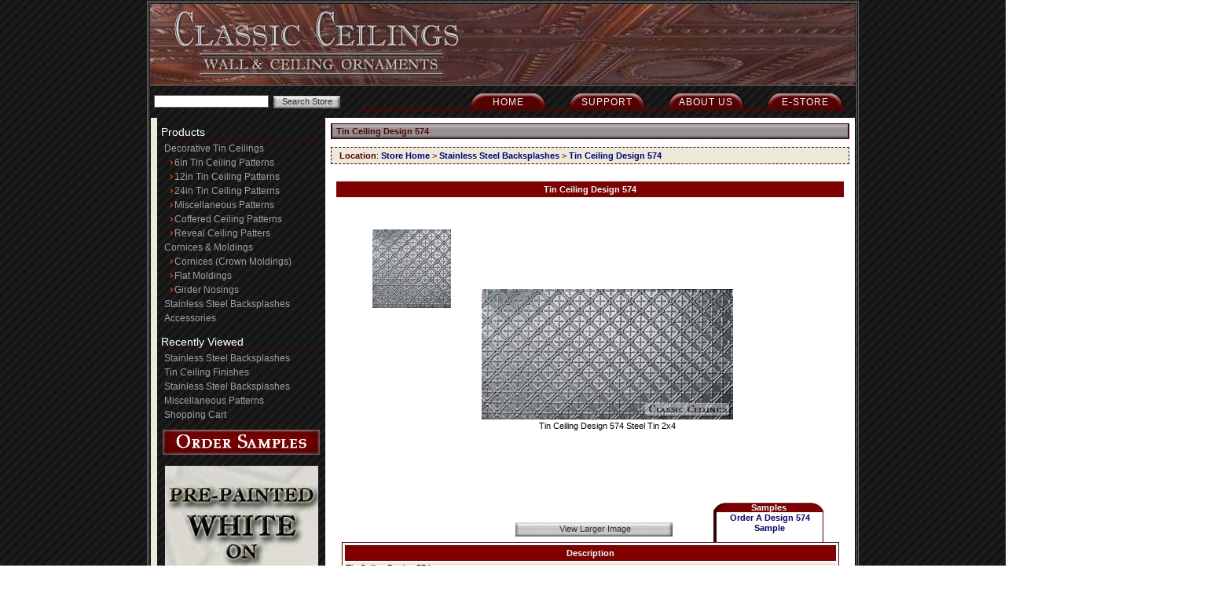

--- FILE ---
content_type: text/html; charset=UTF-8
request_url: https://www.classicceilings.com/index.php?app=ccp1&ns=prodshow&ref=Tin-Ceiling-Design-574&sid=k1m54hldtok43721p6pjb43six1vxcx4&portrelay=1
body_size: 5602
content:
                
           

<!DOCTYPE html PUBLIC "-//W3C//DTD XHTML 1.0 Strict//EN" "http://www.w3.org/TR/xhtml1/DTD/xhtml1-strict.dtd">

<html xmlns="http://www.w3.org/1999/xhtml">

<head>

<meta name="p:domain_verify" content="7dbe01c37aa24a8285fdf90c1617970f"/> 
<meta http-equiv="content-type" content="text/html; charset=ISO-8859-1" />

<meta name="keywords" content="embossed, tin ceilings, american tin ceilings, steel, Tin, Ceiling, Design, 574" />

<meta name="description" content="Filler panels are ideal for preserving the uniform pattern of the decorative tin ceiling field panels, Use filler panels to avoid the need to cut into and break the field panels, An authentic press metal ceiling, Embossed from original tin ceiling casts, An American made tin ceiling" />

<title>Tin Ceiling Design 574</title>



	  

<base href="https://www.classicceilings.com/" />

     <script type="text/javascript" src="media/lytebox/lytebox.js"></script>
<link rel="stylesheet" href="media/lytebox/lytebox.css" type="text/css" media="screen" />

	   
<link rel="shortcut icon" href="https://www.classicceilings.com/favicon.ico" type="image/x-icon" />
<link rel="icon" href="https://www.classicceilings.com/favicon.ico" type="image/x-icon" />          

<link rel="stylesheet" type="text/css" media="all" href="skins/TN/css/all.css" />

<link rel="stylesheet" type="text/css" media="all" href="skins/TN/css/top_banner.css" />

<!--** NetworkSolutions SSL **-->

<script type="text/javascript">

<!--

function SymError()

{

  return true;

}

window.onerror = SymError;

function SymInitWinOpen()

{

  if (SymRealWinOpen == null)

     SymRealWinOpen = window.open;

  return SymWinOpen;

}

function SymWinOpen(url, name, attributes)

{

  return (new Object());

}

var SymRealWinOpen;

window.open = SymInitWinOpen();

//-->

</script>

<script src="https://seal.networksolutions.com/siteseal/javascript/siteseal.js" type="text/javascript"></script>

<!--** END NetworkSolutions SSL **-->

<script type="text/JavaScript">

<!--

function MM_jumpMenu(targ,selObj,restore){ //v3.0 Modified for XHTML Validation

  var targlink=selObj.options[selObj.selectedIndex].value;

  targlink=targlink.replace(/&amp;/g,"&");

  eval(targ+".location='"+targlink+"'");

  if (restore) selObj.selectedIndex=0;

}

//-->

</script>

<script type="text/javascript" src="skins/TN/scripts/chrome.js">

/***********************************************

* Chrome CSS Drop Down Menu- � Dynamic Drive DHTML code library (www.dynamicdrive.com)

* This notice MUST stay intact for legal use

* Visit Dynamic Drive at http://www.dynamicdrive.com/ for full source code

***********************************************/

</script>

<script type="text/javascript">var tabberOptions = {manualStartup:true};</script><script type="text/javascript" src="skins/TN/scripts/tabber-minimized.js"></script><script type="text/javascript" src="skins/TN/scripts/sample_count.js"></script><link rel="stylesheet" href="skins/TN/css/tabber_css-image.css" type="text/css" media="all" /><script type="text/javascript" src="skins/TN/scripts/jquery-latest.pack.js"></script><script type="text/javascript" src="skins/TN/scripts/jcarousellite_1.0.1.pack.js"></script><script type="text/javascript" src="skins/TN/scripts/jquery.easing.1.1.js"></script><script type="text/javascript" src="skins/TN/scripts/jquery.mousewheel.js"></script>
<!--[if lte IE 7]>

<link rel="stylesheet" href='skins/TN/css/hoverbox_ie_fixes.css' type="text/css" media="screen, projection" />

<![endif]-->

<script type="text/javascript" src="skins/TN/scripts/scripts.js"></script>

<!--** START Google Analytics **-->
<script type="text/javascript">

  var _gaq = _gaq || [];
  _gaq.push(['_setAccount', 'UA-711501-4']);
_gaq.push(["_trackPageview"]);  
  (function() {
    var ga = document.createElement('script'); ga.type = 'text/javascript'; ga.async = true;
    ga.src = ('https:' == document.location.protocol ? 'https://ssl' : 'http://www') + '.google-analytics.com/ga.js';
    var s = document.getElementsByTagName('script')[0]; s.parentNode.insertBefore(ga, s);
  })();

</script>
<!--** END Google Analytics **-->


</head>

     <body onload="initDynamicOptionLists();initLightbox();">
           
           

<div id="skin_wrapper">

<div id="skin_header">

<table id="skin_ht"><tr>

<td id="skin_ht_lcol">&nbsp;

</td>

<td id="skin_ht_rcol">

<!--

<div class="skin_button"><a href="" title="Contact">Contact</a></div>

<div class="skin_button"><a href="" title="Your Account">Your Account</a></div>

<div class="skin_button"><a href="" title="Checkout">Checkout</a></div>

<div class="skin_button"><a href="" title="Shopping Cart">Shopping Cart</a></div>

<div class="skin_button"><a href="" title="Home">Home</a></div>

<div id="skin_headacct" style="clear: both">

     
</div>

-->

</td></tr></table>

<table id="skin_ht_2"><tr>

<td id="skin_ht_lcol_2">

          <form action="https://www.classicceilings.com/index.php" method="get" id="ccp1--minisearch">

<p class="hidden"><input type="hidden" name="portrelay" id="ccp1--minisearch--portrelay" value="1" /></p>
<p class="hidden"><input type="hidden" name="sid" id="ccp1--minisearch--sid" value="k1m54hldtok43721p6pjb43six1vxcx4" /></p>
<p class="hidden"><input type="hidden" name="app" id="ccp1--minisearch--app" value="ccp1" /></p>
<p class="hidden"><input type="hidden" name="ns" id="ccp1--minisearch--ns" value="prodsearchp" /></p>

<p class="hidden"><label for="ccp1--minisearch--ccp1--prodsearch--string">Search Term</label></p>
<p class="inline"><input class="khxc_formfield" type="text" name="ccp1--prodsearch--string" id="ccp1--minisearch--ccp1--prodsearch--string" value="" size="22" maxlength="100" />
  <input class="inline_cartbutton" type="submit" name="SUBMIT" id="ccp0--minisearch--SUBMIT" value="Search Store" /></p></form>
</td><td id="skin_ht_rcol_2">

<!--Chrome Drop Down Menu - DATA -->

<div class="chromestyle" id="chromemenu"><ul><li><a href="https://www.classicceilings.com/index.php?app=ccp1&amp;ns=splash&amp;sid=k1m54hldtok43721p6pjb43six1vxcx4&amp;portrelay=1" rel="dropmenu1">E-Store</a></li><li><a href="#" rel="dropmenu2">About Us</a></li><li><a href="#" rel="dropmenu3">Support</a></li><li><a href="https://www.classicceilings.com/index.php?app=ccp1&amp;ns=display&amp;ref=splash&amp;sid=k1m54hldtok43721p6pjb43six1vxcx4&amp;portrelay=1">Home</a></li></ul></div><div id="dropmenu1" class="dropmenudiv" style="width: 150px;"><a href="https://www.classicceilings.com/index.php?app=ccp1&amp;ns=viewcart&amp;sid=k1m54hldtok43721p6pjb43six1vxcx4&amp;portrelay=1">Shopping Cart:</a><div class="center"><p><a class="unfancy" href="https://www.classicceilings.com/index.php?app=ccp1&amp;ns=viewcart&amp;sid=k1m54hldtok43721p6pjb43six1vxcx4&amp;portrelay=1" title="View Cart">Cart is empty</a></p>
</div><a href="https://www.classicceilings.com/index.php?app=ccp1&amp;ns=checkout&amp;sid=k1m54hldtok43721p6pjb43six1vxcx4">Checkout</a><a href="https://www.classicceilings.com/index.php?app=ccp1&amp;ns=display&amp;ref=sample_request&amp;sid=k1m54hldtok43721p6pjb43six1vxcx4&amp;portrelay=1">Order Samples</a><hr/> <a href="https://www.classicceilings.com/index.php?app=ccp1&amp;ns=login&amp;sid=k1m54hldtok43721p6pjb43six1vxcx4">Account Login</a><hr/> <a href="https://www.classicceilings.com/index.php?app=ccp1&amp;ns=prodspec&amp;sid=k1m54hldtok43721p6pjb43six1vxcx4&amp;portrelay=1">Specials</a><a href="https://www.classicceilings.com/index.php?app=ccp1&amp;ns=prodidx&amp;sid=k1m54hldtok43721p6pjb43six1vxcx4&amp;portrelay=1">Product Index</a><a href="https://www.classicceilings.com/index.php?app=ccp1&amp;ns=prodsearch&amp;sid=k1m54hldtok43721p6pjb43six1vxcx4&amp;portrelay=1">Advance Search</a><a href="https://www.classicceilings.com/index.php?app=ccp1&amp;ns=prodall&amp;sid=k1m54hldtok43721p6pjb43six1vxcx4&amp;portrelay=1">View All Products</a><a href="https://www.classicceilings.com/index.php?app=ccp1&amp;ns=display&amp;ref=ordering_shipping&amp;sid=k1m54hldtok43721p6pjb43six1vxcx4&amp;portrelay=1">Ordering &amp; Shipping</a></div><div id="dropmenu2" class="dropmenudiv" style="width: 150px;"><a href="https://www.classicceilings.com/index.php?app=ccp1&amp;ns=display&amp;ref=showroom&amp;sid=k1m54hldtok43721p6pjb43six1vxcx4&amp;portrelay=1">Locations</a><a href="https://www.classicceilings.com/index.php?app=ccp1&amp;ns=contact&amp;sid=k1m54hldtok43721p6pjb43six1vxcx4&amp;portrelay=1">Contact Us</a><a href="https://www.classicceilings.com/index.php?app=ccp1&amp;ns=dynform&amp;ref=catalogrequest&amp;sid=k1m54hldtok43721p6pjb43six1vxcx4&amp;portrelay=1">Request Catalog</a><a href="https://www.classicceilings.com/index.php?app=ccp1&amp;ns=display&amp;ref=trade_professional_promotions&amp;sid=k1m54hldtok43721p6pjb43six1vxcx4&amp;portrelay=1">Trade Promotions</a><hr/> <a href="https://www.classicceilings.com/index.php?app=ccp1&amp;ns=display&amp;ref=testimonials&amp;sid=k1m54hldtok43721p6pjb43six1vxcx4&amp;portrelay=1">Testimonials</a><a href="https://www.classicceilings.com/index.php?app=ccp1&amp;ns=display&amp;ref=classic_ceilings_shows&amp;sid=k1m54hldtok43721p6pjb43six1vxcx4&amp;portrelay=1">Upcoming Shows</a><a href="https://www.classicceilings.com/index.php?app=ccp1&amp;ns=display&amp;ref=tin_ceilings_introduction&amp;sid=k1m54hldtok43721p6pjb43six1vxcx4&amp;portrelay=1">Tin Ceilings Introduction</a><hr/> <a href="https://www.classicceilings.com/index.php?app=ccp1&amp;ns=display&amp;ref=storepolicies&amp;sid=k1m54hldtok43721p6pjb43six1vxcx4&amp;portrelay=1">Store Policies</a><a href="https://www.classicceilings.com/index.php?app=ccp1&amp;ns=display&amp;ref=privacy&amp;sid=k1m54hldtok43721p6pjb43six1vxcx4&amp;portrelay=1">Privacy Statement</a></div><div id="dropmenu3" class="dropmenudiv" style="width: 150px;"><a href="https://www.classicceilings.com/index.php?app=ccp1&amp;ns=display&amp;ref=frequently_asked_questions_FAQ&amp;sid=k1m54hldtok43721p6pjb43six1vxcx4&amp;portrelay=1">F.A.Q.</a><a href="https://www.classicceilings.com/index.php?app=ccp1&amp;ns=display&amp;ref=tin_ceiling_finishes&amp;sid=k1m54hldtok43721p6pjb43six1vxcx4&amp;portrelay=1">Finishes</a><a href="https://www.classicceilings.com/index.php?app=ccp1&amp;ns=display&amp;ref=installation_instructions&amp;sid=k1m54hldtok43721p6pjb43six1vxcx4&amp;portrelay=1">Installation</a><a href="https://www.classicceilings.com/index.php?app=ccp1&amp;ns=display&amp;ref=design_ideas&amp;sid=k1m54hldtok43721p6pjb43six1vxcx4&amp;portrelay=1">Design Ideas</a><a href="https://www.classicceilings.com/index.php?app=ccp1&amp;ns=display&amp;ref=classic_ceilings_tips&amp;sid=k1m54hldtok43721p6pjb43six1vxcx4&amp;portrelay=1">Ceilings&#39; Tips</a><a href="https://www.classicceilings.com/index.php?app=ccp1&amp;ns=display&amp;ref=steel_tin_ceiling_fire_test&amp;sid=k1m54hldtok43721p6pjb43six1vxcx4&amp;portrelay=1">Tin Ceiling Fire Test</a></div>
<script type="text/javascript">

cssdropdown.startchrome("chromemenu")

</script>


</td></tr></table>

</div>

<table id="skin_ct">

<tr>


<td id="skin_ct_lcol">

     
<div class="skin_fenavh">Products</div>

<div class="skin_fenav">

<ul>
     <li><a href="https://www.classicceilings.com/index.php?app=ccp1&amp;ns=catshow&amp;ref=Decorative-Tin-Ceilings&amp;sid=k1m54hldtok43721p6pjb43six1vxcx4&amp;portrelay=1" title="Decorative Tin Ceilings">Decorative Tin Ceilings</a></li>
     <li class="main_category_title"><a href="https://www.classicceilings.com/index.php?app=ccp1&amp;ns=catshow&amp;ref=6in-Embossed-Tin-Ceiling-Patterns&amp;sid=k1m54hldtok43721p6pjb43six1vxcx4&amp;portrelay=1" title="6in Tin Ceiling Patterns"><img alt="6in Tin Ceiling Patterns" src="skins/CC/css/small_red_pointer.gif"/>6in Tin Ceiling Patterns</a></li>
     <li class="main_category_title"><a href="https://www.classicceilings.com/index.php?app=ccp1&amp;ns=catshow&amp;ref=12in-Embossed-Tin-Ceiling-Patterns&amp;sid=k1m54hldtok43721p6pjb43six1vxcx4&amp;portrelay=1" title="12in Tin Ceiling Patterns"><img alt="12in Tin Ceiling Patterns" src="skins/CC/css/small_red_pointer.gif"/>12in Tin Ceiling Patterns</a></li>
     <li class="main_category_title"><a href="https://www.classicceilings.com/index.php?app=ccp1&amp;ns=catshow&amp;ref=24in-Embossed-Tin-Ceiling-Patterns&amp;sid=k1m54hldtok43721p6pjb43six1vxcx4&amp;portrelay=1" title="24in Tin Ceiling Patterns"><img alt="24in Tin Ceiling Patterns" src="skins/CC/css/small_red_pointer.gif"/>24in Tin Ceiling Patterns</a></li>
     <li class="main_category_title"><a href="https://www.classicceilings.com/index.php?app=ccp1&amp;ns=catshow&amp;ref=Misc-Embossed-Tin-Ceiling-Patterns&amp;sid=k1m54hldtok43721p6pjb43six1vxcx4&amp;portrelay=1" title="Miscellaneous Patterns"><img alt="Miscellaneous Patterns" src="skins/CC/css/small_red_pointer.gif"/>Miscellaneous Patterns</a></li>
     <li class="main_category_title"><a href="https://www.classicceilings.com/index.php?app=ccp1&amp;ns=catshow&amp;ref=Recessed-Coffered-Tin-Ceilings&amp;sid=k1m54hldtok43721p6pjb43six1vxcx4&amp;portrelay=1" title="Coffered Ceiling Patterns"><img alt="Coffered Ceiling Patterns" src="skins/CC/css/small_red_pointer.gif"/>Coffered Ceiling Patterns</a></li>
     <li class="main_category_title"><a href="https://www.classicceilings.com/index.php?app=ccp1&amp;ns=catshow&amp;ref=Reveal-Tin-Ceilings&amp;sid=k1m54hldtok43721p6pjb43six1vxcx4&amp;portrelay=1" title="Reveal Ceiling Patters"><img alt="Reveal Ceiling Patters" src="skins/CC/css/small_red_pointer.gif"/>Reveal Ceiling Patters</a></li>
     <li><a href="https://www.classicceilings.com/index.php?app=ccp1&amp;ns=catshow&amp;ref=Decorative-Tin-Ceiling-Cornices&amp;sid=k1m54hldtok43721p6pjb43six1vxcx4&amp;portrelay=1" title="Cornices &#38; Moldings">Cornices &#38; Moldings</a></li>
     <li class="main_category_title"><a href="https://www.classicceilings.com/index.php?app=ccp1&amp;ns=catshow&amp;ref=Decorative-Tin-Ceiling-Cornice&amp;sid=k1m54hldtok43721p6pjb43six1vxcx4&amp;portrelay=1" title="Cornices (Crown Moldings)"><img alt="Cornices (Crown Moldings)" src="skins/CC/css/small_red_pointer.gif"/>Cornices (Crown Moldings)</a></li>
     <li class="main_category_title"><a href="https://www.classicceilings.com/index.php?app=ccp1&amp;ns=catshow&amp;ref=Decorative-Tin-Ceiling-Flat-Molding&amp;sid=k1m54hldtok43721p6pjb43six1vxcx4&amp;portrelay=1" title="Flat Moldings"><img alt="Flat Moldings" src="skins/CC/css/small_red_pointer.gif"/>Flat Moldings</a></li>
     <li class="main_category_title"><a href="https://www.classicceilings.com/index.php?app=ccp1&amp;ns=catshow&amp;ref=Decorative-Tin-Ceiling-Girder-Nosing&amp;sid=k1m54hldtok43721p6pjb43six1vxcx4&amp;portrelay=1" title="Girder Nosings"><img alt="Girder Nosings" src="skins/CC/css/small_red_pointer.gif"/>Girder Nosings</a></li>
     <li><a href="https://www.classicceilings.com/index.php?app=ccp1&amp;ns=catshow&amp;ref=Decorative-Stainless-Steel-Tin-Ceiling-Kitchen-Backsplash&amp;sid=k1m54hldtok43721p6pjb43six1vxcx4&amp;portrelay=1" title="Stainless Steel Backsplashes">Stainless Steel Backsplashes</a></li>
     <li><a href="https://www.classicceilings.com/index.php?app=ccp1&amp;ns=catshow&amp;ref=Accessories&amp;sid=k1m54hldtok43721p6pjb43six1vxcx4&amp;portrelay=1" title="Accessories">Accessories</a></li>
</ul>

</div>



<div class="skin_fenavh">Recently Viewed</div>

<div class="skin_fenav">

<ul>
     <li><a href="https://www.classicceilings.com/index.php?app=ccp1&amp;ns=catshow&amp;ref=Decorative-Stainless-Steel-Tin-Ceiling-Kitchen-Backsplash&amp;sid=k1m54hldtok43721p6pjb43six1vxcx4&amp;portrelay=1" title="Stainless Steel Backsplashes">Stainless Steel Backsplashes</a></li>
     <li><a href="https://www.classicceilings.com/index.php?app=ccp1&amp;ns=display&amp;ref=tin_ceiling_finishes&amp;sid=k1m54hldtok43721p6pjb43six1vxcx4&amp;portrelay=1" title="Tin Ceiling Finishes">Tin Ceiling Finishes</a></li>
     <li><a href="https://www.classicceilings.com/index.php?app=ccp1&amp;ns=catshow&amp;ref=Decorative-Stainless-Steel-Tin-Ceiling-Kitchen-Backsplash&amp;sid=k1m54hldtok43721p6pjb43six1vxcx4&amp;portrelay=1" title="Stainless Steel Backsplashes">Stainless Steel Backsplashes</a></li>
     <li><a href="https://www.classicceilings.com/index.php?app=ccp1&amp;ns=catshow&amp;ref=Misc-Embossed-Tin-Ceiling-Patterns&amp;sid=k1m54hldtok43721p6pjb43six1vxcx4&amp;portrelay=1" title="Miscellaneous Patterns">Miscellaneous Patterns</a></li>
     <li><a href="https://www.classicceilings.com/index.php?app=ccp1&amp;ns=viewcart&amp;sid=k1m54hldtok43721p6pjb43six1vxcx4&amp;portrelay=1" title="Shopping Cart">Shopping Cart</a></li>
</ul>

</div>



     <!--<div class="skin_fenavh">Quick Store Search</div>

     <div class="skin_fenavmini">

          
     </div>

     <div class="skin_fenavh">Shopping Cart</div>

     <div class="skin_fenavmini">

          
     </div>-->
     
<div class="center">

<a href="https://www.classicceilings.com/index.php?app=ccp1&amp;ns=display&amp;ref=sample_request&amp;sid=k1m54hldtok43721p6pjb43six1vxcx4&amp;portrelay=1" title="Tin Ceiling Samples">
<img src="media/ccp1/html/order_samples.gif" alt="Tin Ceiling Samples" title="Tin Ceiling Samples" /></a><br/><br/>

<script type="text/JavaScript">
$(window).load(function() {
    $(".side_carousel").jCarouselLite({
	    mouseWheel: true,
		easing: "bounceout",
		auto: 3800,
    	speed: 1900,
		visible: 1,
		vertical: true
    });
});

</script>
<div class="side_carousel" style="margin:auto; height:225px;">
    <ul>
    	<li><img src="media/ccp1/html/tin-ceiling-pre-painted-white-sale.jpg" alt="Tin Ceiling Pre-Painted White Sale" title="Tin Ceiling Pre-Painted White Sale" /></li>
    	<li><img src="media/ccp1/html/tin-ceiling-plated-sale.jpg" alt="Tin Ceiling Plated Sale" title="Tin Ceiling Plated Sale" /></li>
    	<li><img src="media/ccp1/html/tin-ceiling-stainless-steel-sale.jpg" alt="Tin Ceiling Stainless Steel Sale" title="Tin Ceiling Stainless Steel Sale" /></li>
        <li><a href="https://www.classicceilings.com/index.php?app=ccp1&amp;ns=display&amp;ref=tin_ceiling_finishes&amp;sid=k1m54hldtok43721p6pjb43six1vxcx4&amp;portrelay=1#Powder_Coated" title="Tin Ceiling Powder Coated Colors"><img src="media/ccp1/html/tin-ceiling-powder-coated-colors.jpg" alt="Tin Ceiling Powder Coated Colors" title="Tin Ceiling Powder Coated Colors" /></a></li>
    	<li><img src="media/ccp1/html/tin-ceiling-lacquered-steel-sale.jpg" alt="Tin Ceiling Lacquered Steel Sale" title="Tin Ceiling Lacquered Steel Sale" /></li>
    </ul>
</div>    

</div>     
</td>


<td id="skin_ct_mcol">

          <div id="skin_pgtitle">
     <p class="inline">Tin Ceiling Design 574</p>
     </div>


<div id="skin_content">

     <div class="khxc_storelink">
<p><strong>Location</strong>: 
<a href="https://www.classicceilings.com/index.php?app=ccp1&amp;ns=splash&amp;sid=k1m54hldtok43721p6pjb43six1vxcx4&amp;portrelay=1" title="Store Home">Store Home</a>
 &gt; <a href="https://www.classicceilings.com/index.php?app=ccp1&amp;ns=catshow&amp;ref=Decorative-Stainless-Steel-Tin-Ceiling-Kitchen-Backsplash&amp;sid=k1m54hldtok43721p6pjb43six1vxcx4&amp;portrelay=1" title="Stainless Steel Backsplashes">Stainless Steel Backsplashes</a>
 &gt; <a href="https://www.classicceilings.com/index.php?app=ccp1&amp;ns=prodshow&amp;ref=Tin-Ceiling-Design-574&amp;sid=k1m54hldtok43721p6pjb43six1vxcx4&amp;portrelay=1" title="Tin Ceiling Design 574">Tin Ceiling Design 574</a>
</p>

</div>

<table id="proddetail--Tin-Ceiling-Design-574" class="khxc_cptbl_det">

<tr class="khxc_cptbl_det"><td class="khxc_cptbl_det">

<div class="center">

<p class="prod_name_title">Tin Ceiling Design 574</p>

<div style="position:relative">


<table class="carousel_container_item"><tr>
<td></td>
<td rowspan="3"><div class="carousel_img"><a href="media/ccp0/prodxl/tin-ceiling-design-574-steel-tin-2x4.jpg" rel="lytebox[prodgroup-img]" title="Tin Ceiling Design 574 Steel Tin 2x4"><img src="media/ccp0/prodlg/tin-ceiling-design-574-steel-tin-2x4_lg.jpg" alt="Tin Ceiling Design 574 Steel Tin 2x4" /></a><p style="width:280px; margin:auto;">Tin Ceiling Design 574 Steel Tin 2x4</p></div></td>
</tr><tr><td><div class="carousel_item">
    <ul>
    <li><div class="carousel_prod_item"><img src="media/ccp0/prodsm/tin-ceiling-design-574-steel-tin-2x4_sm.jpg" width="100" alt="Tin Ceiling Design 574 Steel Tin 2x4" /></div></li>    </ul>
</div></td></tr>
<tr><td></td>
</tr></table>

</div>

<script type="text/JavaScript">
$(function() {
    $(".carousel_item").jCarouselLite({
	    btnNext: ".carousel_up",
    	btnPrev: ".carousel_down",
	    mouseWheel: true,
		vertical: true,
		circular: false,
		easing: "backout",
    	speed: 300,
		visible: 3
    });
});

$(".carousel_item img").click(function() {
	$(".carousel_img img").attr("src", $(this).attr("src").replace("_sm","_lg").replace("prodsm","prodlg"));
	$(".carousel_img img").attr("alt", $(this).attr("alt"));
	$(".carousel_img a").attr("href", $(this).attr("src").replace("_sm","").replace("prodsm","prodxl"));
	$(".carousel_img a").attr("title", $(this).attr("alt"));
	$(".carousel_img p").text($(this).attr("alt"));	
})


</script>
<div style="width:200px; margin: auto">
<p><a href="https://www.classicceilings.com/media/ccp0/prodxl/tin-ceiling-design-574-steel-tin-2x4.jpg" rel="lyteshow[prodgroup]" title="Tin Ceiling Design 574 Steel Tin 2x4.jpg" class="lg_cartbutton">View Larger Image</a></p></div>


<div class="mini_box_cont">
<div class="mini_box_header_S">Samples</div><div class="mini_box_S">
<a style="vertical-align:middle" href="https://www.classicceilings.com/index.php?app=ccp1&amp;ns=display&amp;ref=sample_request&amp;sid=k1m54hldtok43721p6pjb43six1vxcx4&amp;portrelay=1" title="Tin Ceiling Finish Samples">Order A Design 574 Sample</a>
</div></div>

<table class="prch"><tr><td class="prch_head" colspan="2">Description</td></tr><tr><td class="prch_info" colspan="2">Tin Ceiling Design 574:<ul><li>Filler panels are ideal for preserving the uniform pattern of the decorative tin ceiling field panels</li><li>Use filler panels to avoid the need to cut into and break the field panels</li><li>An authentic press metal ceiling</li><li>Embossed from original tin ceiling casts</li><li>An American made tin ceiling</li></ul></td></tr><tr><td rowspan="2" class="prch_head">Finish<p style="font-weight:lighter;">(click finish for details)</p></td><td class="prch_head" colspan="1">Panel Size</td></tr><tr><td class="prch_head">2' x 4'</td></tr><tr><td class="prch_finish"><a href="https://www.classicceilings.com/index.php?app=ccp1&amp;ns=display&amp;ref=tin_ceiling_finish&amp;finish_desc=tin&amp;sid=k1m54hldtok43721p6pjb43six1vxcx4&amp;portrelay=1" rel="lyteframe[finishes]" title="Tin Ceiling Finishes - Tin" rev="width: 600px; height: 450px; scrolling: auto;">Regular Tin (steel)</a></td><td class="prch_sale"><a class="pl_chart_s" href="https://www.classicceilings.com/index.php?app=ccp1&amp;ns=prodshow&amp;ref=2x4-Tin-Ceiling-Design-574&amp;sid=k1m54hldtok43721p6pjb43six1vxcx4&amp;portrelay=1">$20.35</a></td></tr><tr><td class="prch_finish"><a href="https://www.classicceilings.com/index.php?app=ccp1&amp;ns=display&amp;ref=tin_ceiling_finish&amp;finish_desc=lacquered&amp;sid=k1m54hldtok43721p6pjb43six1vxcx4&amp;portrelay=1" rel="lyteframe[finishes]" title="Tin Ceiling Finishes - Lacquered Steel" rev="width: 600px; height: 450px; scrolling: auto;">Lacquered Tin (finished steel)</a></td><td class="prch_sale"><a class="pl_chart_s" href="https://www.classicceilings.com/index.php?app=ccp1&amp;ns=prodshow&amp;ref=2x4-Lacquered-Tin-Ceiling-Design-574&amp;sid=k1m54hldtok43721p6pjb43six1vxcx4&amp;portrelay=1">$30.30</a></td></tr><tr><td class="prch_finish"><a href="https://www.classicceilings.com/index.php?app=ccp1&amp;ns=display&amp;ref=tin_ceiling_finish&amp;finish_desc=perforated&amp;sid=k1m54hldtok43721p6pjb43six1vxcx4&amp;portrelay=1" rel="lyteframe[finishes]" title="Tin Ceiling Finishes - Acoustic Tin (Perforated Steel)" rev="width: 600px; height: 450px; scrolling: auto;">Acoustic Tin (perforated steel)</a></td><td class="prch_sale"><a class="pl_chart_s" href="https://www.classicceilings.com/index.php?app=ccp1&amp;ns=prodshow&amp;ref=2x4-Acoustic-Perforated-Tin-Ceiling-Design-574&amp;sid=k1m54hldtok43721p6pjb43six1vxcx4&amp;portrelay=1">$37.50</a></td></tr><tr><td class="prch_finish"><a href="https://www.classicceilings.com/index.php?app=ccp1&amp;ns=display&amp;ref=tin_ceiling_finish&amp;finish_desc=white&amp;sid=k1m54hldtok43721p6pjb43six1vxcx4&amp;portrelay=1" rel="lyteframe[finishes]" title="Tin Ceiling Finishes - Pre-Painted White" rev="width: 600px; height: 450px; scrolling: auto;">Pre-Painted White</a></td><td class="prch_sale"><a class="pl_chart_s" href="https://www.classicceilings.com/index.php?app=ccp1&amp;ns=prodshow&amp;ref=2x4-White-Tin-Ceiling-Design-574&amp;sid=k1m54hldtok43721p6pjb43six1vxcx4&amp;portrelay=1">$30.30</a></td></tr><tr><td class="prch_finish"><a href="https://www.classicceilings.com/index.php?app=ccp1&amp;ns=display&amp;ref=tin_ceiling_finish&amp;finish_desc=plated&amp;sid=k1m54hldtok43721p6pjb43six1vxcx4&amp;portrelay=1" rel="lyteframe[finishes]" title="Tin Ceiling Finishes - Plated Finishes" rev="width: 600px; height: 450px; scrolling: auto;">Plated</a></td><td class="prch_sale"><a class="pl_chart_s" href="https://www.classicceilings.com/index.php?app=ccp1&amp;ns=prodshow&amp;ref=2x4-Plated-Tin-Ceiling-Design-574&amp;sid=k1m54hldtok43721p6pjb43six1vxcx4&amp;portrelay=1">$77.85</a></td></tr><tr><td class="prch_finish"><a href="https://www.classicceilings.com/index.php?app=ccp1&amp;ns=display&amp;ref=tin_ceiling_finish&amp;finish_desc=antique&amp;sid=k1m54hldtok43721p6pjb43six1vxcx4&amp;portrelay=1" rel="lyteframe[finishes]" title="Tin Ceiling Finishes - Antique Plated Finishes" rev="width: 600px; height: 450px; scrolling: auto;">Antique Plated</a></td><td class="prch_reg"><a class="pl_chart_r" href="https://www.classicceilings.com/index.php?app=ccp1&amp;ns=prodshow&amp;ref=2x4-Antique-Tin-Ceiling-Design-574&amp;sid=k1m54hldtok43721p6pjb43six1vxcx4&amp;portrelay=1">$190.55</a></td></tr><tr><td class="prch_finish"><a href="https://www.classicceilings.com/index.php?app=ccp1&amp;ns=display&amp;ref=tin_ceiling_finish&amp;finish_desc=perforated&amp;sid=k1m54hldtok43721p6pjb43six1vxcx4&amp;portrelay=1" rel="lyteframe[finishes]" title="Tin Ceiling Finishes - Acoustic Tin (Perforated Steel)" rev="width: 600px; height: 450px; scrolling: auto;">Acoustic Antique Plated</a></td><td class="prch_reg"><a class="pl_chart_r" href="https://www.classicceilings.com/index.php?app=ccp1&amp;ns=prodshow&amp;ref=2x4-Perforated-Antique-Tin-Ceiling-Design-574&amp;sid=k1m54hldtok43721p6pjb43six1vxcx4&amp;portrelay=1">$220.15</a></td></tr><tr><td class="prch_finish"><a href="https://www.classicceilings.com/index.php?app=ccp1&amp;ns=display&amp;ref=tin_ceiling_finish&amp;finish_desc=powder&amp;sid=k1m54hldtok43721p6pjb43six1vxcx4&amp;portrelay=1" rel="lyteframe[finishes]" title="Tin Ceiling Finishes - Custom Powder Coated Colors" rev="width: 600px; height: 450px; scrolling: auto;">Powder Coated*</a></td><td class="prch_reg"><a class="pl_chart_r" href="https://www.classicceilings.com/index.php?app=ccp1&amp;ns=prodshow&amp;ref=2x4-Painted-Tin-Ceiling-Design-574&amp;sid=k1m54hldtok43721p6pjb43six1vxcx4&amp;portrelay=1">$47.95</a></td></tr><tr><td class="prch_finish"><a href="https://www.classicceilings.com/index.php?app=ccp1&amp;ns=display&amp;ref=tin_ceiling_finish&amp;finish_desc=perforated&amp;sid=k1m54hldtok43721p6pjb43six1vxcx4&amp;portrelay=1" rel="lyteframe[finishes]" title="Tin Ceiling Finishes - Acoustic Tin (Perforated Steel)" rev="width: 600px; height: 450px; scrolling: auto;">Acoustic Powder Coated*</a></td><td class="prch_reg"><a class="pl_chart_r" href="https://www.classicceilings.com/index.php?app=ccp1&amp;ns=prodshow&amp;ref=2x4-Perforated-Painted-Tin-Ceiling-Design-574&amp;sid=k1m54hldtok43721p6pjb43six1vxcx4&amp;portrelay=1">$73.15</a></td></tr><tr><td class="prch_finish"><a href="https://www.classicceilings.com/index.php?app=ccp1&amp;ns=display&amp;ref=tin_ceiling_finish&amp;finish_desc=solid_copper&amp;sid=k1m54hldtok43721p6pjb43six1vxcx4&amp;portrelay=1" rel="lyteframe[finishes]" title="Tin Ceiling Finishes - Solid Copper" rev="width: 600px; height: 450px; scrolling: auto;">Solid Copper</a></td><td class="prch_reg"><a class="pl_chart_r" href="https://www.classicceilings.com/index.php?app=ccp1&amp;ns=prodshow&amp;ref=2x4-Solid-Copper-Tin-Ceiling-Design-574&amp;sid=k1m54hldtok43721p6pjb43six1vxcx4&amp;portrelay=1">$230.00</a></td></tr>
<tr><td class="prch_head" colspan="2">Purchasing:</td></tr><tr><td class="prch_nav" colspan="2"><p class="left">To purchase panels use price links above (click on price) or use navigation below:</p>
<br/>
<script type="text/javascript" src="skins/CC/scripts/DynamicOptionList.js"></script>

<form action="" id="panel_nav">
<p style="display:inline; margin-left:5px;">
Select Panel Size: 

<script type="text/javascript">var tin_panels = new DynamicOptionList();tin_panels.addDependentFields("Size","FinishType");tin_panels.forValue("1.5x4").addOptionsTextValue("Stainless Steel","https://www.classicceilings.com/index.php?app=ccp1&amp;ns=prodshow&amp;ref=Stainless-Steel-Backsplash-Design-574&amp;sid=k1m54hldtok43721p6pjb43six1vxcx4&amp;portrelay=1","Solid Copper","https://www.classicceilings.com/index.php?app=ccp1&amp;ns=prodshow&amp;ref=Backsplash-Solid-Copper-Tin-Ceiling-Design-574&amp;sid=k1m54hldtok43721p6pjb43six1vxcx4&amp;portrelay=1");tin_panels.forValue("2x2").addOptionsTextValue("Regular Tin (Steel)","https://www.classicceilings.com/index.php?app=ccp1&amp;ns=prodshow&amp;ref=2x2-Tin-Ceiling-Design-574&amp;sid=k1m54hldtok43721p6pjb43six1vxcx4&amp;portrelay=1","Acoustic Tin (Steel)","https://www.classicceilings.com/index.php?app=ccp1&amp;ns=prodshow&amp;ref=2x2-Acoustic-Perforated-Tin-Ceiling-Design-574&amp;sid=k1m54hldtok43721p6pjb43six1vxcx4&amp;portrelay=1","Acoustic Antique Plated","https://www.classicceilings.com/index.php?app=ccp1&amp;ns=prodshow&amp;ref=2x2-Perforated-Antique-Tin-Ceiling-Design-574&amp;sid=k1m54hldtok43721p6pjb43six1vxcx4&amp;portrelay=1","Acoustic Powder Coated","https://www.classicceilings.com/index.php?app=ccp1&amp;ns=prodshow&amp;ref=2x2-Perforated-Painted-Tin-Ceiling-Design-574&amp;sid=k1m54hldtok43721p6pjb43six1vxcx4&amp;portrelay=1","Lacquered Tin (Steel)","https://www.classicceilings.com/index.php?app=ccp1&amp;ns=prodshow&amp;ref=2x2-Lacquered-Tin-Ceiling-Design-574&amp;sid=k1m54hldtok43721p6pjb43six1vxcx4&amp;portrelay=1","Pre-Painted White","https://www.classicceilings.com/index.php?app=ccp1&amp;ns=prodshow&amp;ref=2x2-White-Tin-Ceiling-Design-574&amp;sid=k1m54hldtok43721p6pjb43six1vxcx4&amp;portrelay=1","Plated","https://www.classicceilings.com/index.php?app=ccp1&amp;ns=prodshow&amp;ref=2x2-Plated-Tin-Ceiling-Design-574&amp;sid=k1m54hldtok43721p6pjb43six1vxcx4&amp;portrelay=1","Wood Grain","https://www.classicceilings.com/index.php?app=ccp1&amp;ns=prodshow&amp;ref=2x2-Wood-Grain-Tin-Ceiling-Design-574&amp;sid=k1m54hldtok43721p6pjb43six1vxcx4&amp;portrelay=1","Antique Plated","https://www.classicceilings.com/index.php?app=ccp1&amp;ns=prodshow&amp;ref=2x2-Antique-Tin-Ceiling-Design-574&amp;sid=k1m54hldtok43721p6pjb43six1vxcx4&amp;portrelay=1","Powder Coated","https://www.classicceilings.com/index.php?app=ccp1&amp;ns=prodshow&amp;ref=2x2-Painted-Tin-Ceiling-Design-574&amp;sid=k1m54hldtok43721p6pjb43six1vxcx4&amp;portrelay=1");tin_panels.forValue("2x4").addOptionsTextValue("Regular Tin (Steel)","https://www.classicceilings.com/index.php?app=ccp1&amp;ns=prodshow&amp;ref=2x4-Tin-Ceiling-Design-574&amp;sid=k1m54hldtok43721p6pjb43six1vxcx4&amp;portrelay=1","Acoustic Tin (Steel)","https://www.classicceilings.com/index.php?app=ccp1&amp;ns=prodshow&amp;ref=2x4-Acoustic-Perforated-Tin-Ceiling-Design-574&amp;sid=k1m54hldtok43721p6pjb43six1vxcx4&amp;portrelay=1","Acoustic Antique Plated","https://www.classicceilings.com/index.php?app=ccp1&amp;ns=prodshow&amp;ref=2x4-Perforated-Antique-Tin-Ceiling-Design-574&amp;sid=k1m54hldtok43721p6pjb43six1vxcx4&amp;portrelay=1","Acoustic Powder Coated","https://www.classicceilings.com/index.php?app=ccp1&amp;ns=prodshow&amp;ref=2x4-Perforated-Painted-Tin-Ceiling-Design-574&amp;sid=k1m54hldtok43721p6pjb43six1vxcx4&amp;portrelay=1","Lacquered Tin (Steel)","https://www.classicceilings.com/index.php?app=ccp1&amp;ns=prodshow&amp;ref=2x4-Lacquered-Tin-Ceiling-Design-574&amp;sid=k1m54hldtok43721p6pjb43six1vxcx4&amp;portrelay=1","Pre-Painted White","https://www.classicceilings.com/index.php?app=ccp1&amp;ns=prodshow&amp;ref=2x4-White-Tin-Ceiling-Design-574&amp;sid=k1m54hldtok43721p6pjb43six1vxcx4&amp;portrelay=1","Plated","https://www.classicceilings.com/index.php?app=ccp1&amp;ns=prodshow&amp;ref=2x4-Plated-Tin-Ceiling-Design-574&amp;sid=k1m54hldtok43721p6pjb43six1vxcx4&amp;portrelay=1","Wood Grain","https://www.classicceilings.com/index.php?app=ccp1&amp;ns=prodshow&amp;ref=2x4-Wood-Grain-Tin-Ceiling-Design-574&amp;sid=k1m54hldtok43721p6pjb43six1vxcx4&amp;portrelay=1","Antique Plated","https://www.classicceilings.com/index.php?app=ccp1&amp;ns=prodshow&amp;ref=2x4-Antique-Tin-Ceiling-Design-574&amp;sid=k1m54hldtok43721p6pjb43six1vxcx4&amp;portrelay=1","Powder Coated","https://www.classicceilings.com/index.php?app=ccp1&amp;ns=prodshow&amp;ref=2x4-Painted-Tin-Ceiling-Design-574&amp;sid=k1m54hldtok43721p6pjb43six1vxcx4&amp;portrelay=1","Solid Copper","https://www.classicceilings.com/index.php?app=ccp1&amp;ns=prodshow&amp;ref=2x4-Solid-Copper-Tin-Ceiling-Design-574&amp;sid=k1m54hldtok43721p6pjb43six1vxcx4&amp;portrelay=1");tin_panels.forValue("2x8").addOptionsTextValue("Regular Tin (Steel)","https://www.classicceilings.com/index.php?app=ccp1&amp;ns=prodshow&amp;ref=2x8-Tin-Ceiling-Design-574&amp;sid=k1m54hldtok43721p6pjb43six1vxcx4&amp;portrelay=1");tin_panels.selectFirstOption = false;</script><select style="width:80px;" name="Size"><option value="2x4">2x4</option></select>&nbsp;</p>
<p style="display:inline; margin-left:10px;">
Select Finish: 
<select name="FinishType" onchange="MM_jumpMenu('parent',this,0)">
<script type="text/javascript">tin_panels.printOptions("tin_panels");</script>
</select>
</p>
</form>
<br /><p style="text-align:right; font-style:italic">*starting at.</p>
</td></tr></table>
</div>

</td></tr>

</table>

</div>

</td>

<!--

<td id="skin_ct_rcol">

     
</td>

-->

</tr>

</table>

<div id="skin_footer">

<table style="width:100%;"><tr>

<td style="width:25%; text-align:center; vertical-align:middle;">

<img src="skins/TN/media/paypal_overlay.jpg" title="We Accept Major Credit Cards, Checks, Money Orders, PayPal &amp; eChecks" alt="We Accept Major Credit Cards, Checks, Money Orders, PayPal &amp; eChecks"/>

</td>

<td style="width:55%; text-align:center; vertical-align:middle;">

     <p>902 E Commonwealth Avenue Fullerton, California 92831 United States</p>

<p>Telephone: 800.992.8700 | 714.526.8062&nbsp;&nbsp;&nbsp;&nbsp;Fax: 714.870.5972</p>


<p>&copy; 2026 Classic Ceilings. All rights reserved worldwide.</p>

</td>

<td style="width:20%; text-align:center; vertical-align:middle;">

<script type="text/javascript"> SiteSeal("https://seal.networksolutions.com/images/basicrecgreen.gif", "NETSB", "none");</script>
</td>

</tr></table>

</div>

</div>
     
</body>

</html>

--- FILE ---
content_type: text/css
request_url: https://www.classicceilings.com/skins/TN/css/all.css
body_size: 4028
content:
/* +------------------------------------------------------------+ */

/* | General XHTML Elements                                     | */

/* +------------------------------------------------------------+ */

body {

     color: Black;

     background-color: transparent;

     font-family: Verdana, Tahoma, Arial, sans-serif;

     font-size: 11px;

     font-weight: normal;

     text-align: left;

     margin: 1px; 

     background-image: url(cc-back.gif);

     }

a {

     color: navy;

     background-color: inherit;

     font-weight: bold;

     text-decoration: none;

     cursor: pointer;

     }

p {

     color: inherit;

     background-color: inherit;

     margin: 5px 0px 7px 0px;

     padding: 0px 5px 0px 5px;

     }

sup {

     color: inherit;

     background-color: inherit;

     display: inline;

     padding: 0px;

     vertical-align: super;

     font-size: 8px;

     }

a:hover {

     color: inherit;

     background-color: inherit;

     text-decoration: underline;

     }

fieldset {

     color: inherit;

     background-color: inherit;

     border: none;

     padding: 5px 0px 5px 0px;

     }

fieldset p {

     color: inherit;

     background-color: inherit;

     display: block;

     font-size: 11px;

     margin: 5px 5px 5px 2px;

     }

form {

     color: inherit;

     background-color: inherit;

     margin: 0px 0px 5px 0px;

     }

img {

     color: inherit;

     background-color: inherit;

     border: none;

     }

li {

     color: inherit;

     background-color: inherit;

     padding-bottom: 5px;

     }

/* +------------------------------------------------------------+ */

/* | General XHTML Classes                                      | */

/* +------------------------------------------------------------+ */

.center {

     color: inherit;

     background-color: inherit;

     text-align: center;

     }

.inlinecenter {

     color: inherit;

     background-color: inherit;

     text-align: center;

     }

p.inline {

     color: inherit;

     background-color: inherit;

     display: inline;

     padding: 0px;

     }

.strong {

     color: inherit;

     background-color: inherit;

     font-weight: bold;

     }

.big {

     font-weight: bold;

     font-size: 14px;

     }

.hidden {

     color: inherit;

     background-color: inherit;

     display: none;

     }

a.unfancy {

     color: inherit;

     background-color: inherit;

     text-decoration: underline;

     font-weight: normal;

     }

a.unfancy:hover {

     color: inherit;

     background-color: inherit;

     text-decoration: underline;

     }

/* +------------------------------------------------------------+ */

/* | Skin Specific Divs                                         | */

/* +------------------------------------------------------------+ */

#skin_wrapper {

     color: inherit;

     background-color: inherit;

     width: 900px;

     padding: 0px;

     margin: auto; 

     border: 3px double #676767;

     }

#skin_wrapper_clear {

     color: inherit;

     background-color: #ece9d8;

     padding: 4px;

     margin: auto;	 

	  

	  height: auto; 

	  	  

     border: 2px solid #590000;

	  

	  min-height: 432px;

     }	  

#skin_header {

     color: inherit;

     background-color: transparent;

     border: 0px solid #676767;

     padding: 1px;

     margin-bottom: 1px;

     }

#skin_ct {

     color: inherit;

     background-color: transparent;

     border: 0px solid #676767;

     width: 100%;

     padding: 0px;

     }

#skin_ct_lcol {

     color: inherit;

     background-color: transparent;

     padding: 7px 5px 7px 7px;

     margin: -1px;

     vertical-align: top;

     border-left: 8px solid #ece9d8;

     width: 200px;

     text-align: left;

     }

#skin_ct_mcol {

     color: inherit;

     background-color: white;

     padding: 7px 7px 7px 7px;

     margin: 0px;

     border: none;

     vertical-align: top;

     }

#skin_ct_rcol {

     color: inherit;

     background-color: #FFFFFF;

     padding: 7px 7px 7px 9px;

     margin: 0px;

     vertical-align: top;

     border-left: 1px solid #CDCDCD;

     width: 160px;

     }

#skin_footer {

     color: #444444;

     background-color: black;

     padding: 0px;

     margin-top: 2px;

     text-align: center;

     }

#skin_pgtitle {

     color: #590000;

     background: url(header.gif) repeat-x;

     padding: 3px 5px 3px 5px;

     margin: 0px 0px 10px 0px;

     border: 1px solid #590000;

	  

     border-right-width: 2px;

     border-left-width: 2px;

			 

     font-weight: bold;

     }

#skin_content {

     color: inherit;

     background-color: inherit;

     margin: auto;

     }

#skin_ht {

     color: inherit;

     background-color: transparent;

     border: 0px;

     margin: 0px;

     padding: 0px;

     width: 100%;

	  

     background-image: url(top_logo.jpg);

	  

	  background-repeat: no-repeat;

	  

	  background-position: top;

	  

	  height: 104px;

	  

	  border-bottom: 1px solid #676767;

	

     }

#skin_ht_lcol {

     color: inherit;

     background-color: transparent;

     width: 30%;

     text-align: left;

     vertical-align: top;

     }

#skin_ht_rcol {

     color: inherit;

     background-color: transparent;

     width: 70%;

     text-align: right;

     vertical-align: top;

     }

	  

#skin_ht_2 {

     color: inherit;

     background-color: transparent;

     padding: 0px;

     width: 100%;

	  

	  margin: 4px 0px 0px 0px;

	  

	  border-bottom: 0px solid #590000;

	  

     }

#skin_ht_lcol_2 {

     color: inherit;

     background-color: transparent;

     width: 29%;

     text-align: left;

     vertical-align: top;

     }

#skin_ht_rcol_2 {

     color: inherit;

     background-color: transparent;

     width: 71%;

     text-align: right;

     vertical-align: top;

     }	  

/* +------------------------------------------------------------+ */

/* | Skin Specific Classes                                      | */

/* +------------------------------------------------------------+ */

.skin_fenavh {

     color: White;

     background-color: transparent;

     padding: 3px 5px 3px 0px;

     margin: 0px 0px 0px 0px;

     border-bottom: 1px dashed #590000;

	  font-size: 14px;

	  

     font-family: "MS Sans Serif", Geneva, sans-serif;

	  

     text-indent: -2px;

	  

     }

.skin_fenav ul {

     color: inherit;

     background-color: inherit;

     padding: 0px;

     margin: 0px 0px 10px 0px;

     list-style: none;

     }

.skin_fenav ul li {

     color: inherit;

     background-color: inherit;

     padding: 0px;

     margin: 0px;

     border-bottom: 0px solid #CDCDCD;

     list-style: none;

     }

.skin_fenav ul li a {

	  padding: 3px 0px 3px 2px;

     color: #A0A0A0;

     background-color: inherit;

     font-weight: normal; 

	

     text-decoration: none;

	  

     line-height: 18px;

	  

	  font-size: 12px;

	  

     }

.skin_fenav ul li a:hover {

     color: White;

     background-color: #590000;

     text-decoration: none;

     }

	 

.skin_button {

     color: #FFFFFF;

     background-color: #B4BFAA;

     padding: 0px;

     border: 1px solid #676767;

     margin: 0px 0px 10px 3px;

     display: block;

     float: right;

     }

.skin_button a {

     color: #333333;

     background-color: #ABC2D1;

     font-weight: normal;

     display: block;

     padding: 2px 7px 2px 7px;

     }

.skin_button a:hover {

     color: #333333;

     background-color: #EFEFEF;

     text-decoration: none;

     }

.skin_headacct {

     color: inherit;

     background-color: inherit;

     width: 100%;

     text-align: right;

     clear: both;

     }

.skin_fenavmini {

     color: #a0a0a0;

     background-color: inherit;

     padding: 5px;

     margin: 0px 0px 10px 0px;

     border: 1px solid #590000;

     border-top: 0px solid #676767;

     }

/* +------------------------------------------------------------+ */

/* | KHXC Required Divs                                         | */

/* +------------------------------------------------------------+ */

#khxc_debug {

     color: #333333;

     background-color: #FFFFFF;

     border: 1px solid #676767;

     padding: 10px;

     overflow: hidden;

     margin-top: 10px;

     }

#khxc_printable {

     color: inherit;

     background-color: #FFFFFF;

     border: 1px solid #676767;

     width: 800px;

     padding: 10px;

     margin: auto;

     }

/* +------------------------------------------------------------+ */

/* | KHXC Required Classes: Messages                            | */

/* +------------------------------------------------------------+ */

.khxc_error {

     color: #FF0000;

     background-color: inherit;

     font-weight: bold;

     }

.khxc_confirm {

     color: #339933;

     background-color: inherit;

     font-weight: bold;

     }

.khxc_imgfloatrt {

     color: inherit;

     background-color: inherit;

     float: right;

     margin-bottom: 10px;

     margin-left: 10px;

     display: inline;

     }

	  

.khxc_imgfloatlt {

     color: inherit;

     background-color: inherit;

     float: left;

     margin-bottom: 10px;

     margin-left: 10px;

     display: inline;

     }	  

.khxc_inline {

     color: inherit;

     background-color: inherit;

     display: inline;

     }

/* +------------------------------------------------------------+ */

/* | KHXC Required Classes: Boxed Monospace Code                | */

/* +------------------------------------------------------------+ */

.khxc_preboxed {

     color: inherit;

     background-color: #F7F7F7;

     margin: 5px 0px 0px 0px;

     padding: 5px;

     border: 1px solid #676767;

     font-family: Fixed, monospace;

     overflow: hidden;

     }

/* +------------------------------------------------------------+ */

/* | KHXC Required Classes: Form Fields                         | */

/* +------------------------------------------------------------+ */

.khxc_formfieldradcb {

     color: inherit;

     background-color: inherit;

     }

.khxc_formfield {

     color: inherit;

     background-color: #FFFFFF;

     border: 1px solid #676767;

     font-size: 11px;

     margin: 5px 5px 0px 2px;

     }

.khxc_formfield:hover {

     color: inherit;

     background-color: #DEDEDE;

     }

.khxc_formfieldp {

     color: #3E6B8A;

     background-color: inherit;

     display: block;

     padding: 0px;

     margin: 0px;

     }

.khxc_formfieldpnfs {

     color: inherit;

     background-color: inherit;

     display: block;

     padding: 0px 5px 0px 5px;

     margin: 0px 0px 5px 0px;

     }

.khxc_formfielda {

     color: #3E6B8A;

     background-color: inherit;

     display: block;

     padding: 0px 5px 0px 5px;

     margin: 0px 0px 2px 0px;

     }

.khxc_formbutton {

     color: #333333;

     background: url(buttons_1.gif) no-repeat;

     border: 0px solid #676767;

     padding: 1px 1px 3px 1px;

     margin: 0px 0px 5px 0px;

     font-size: 11px;

     width: 125px;

     }

.khxc_formbutton:hover {

     color: #590000;

     background: url(buttons_2.gif) no-repeat;

     }

.khxc_quickbutton {

     color: #333333;

     background: url(buttons_1.gif) no-repeat;

     border: 0px solid #676767;

     padding: 1px 1px 3px 1px;

     margin: 0px;

     font-size: 11px;

     width: 125px;

     }

.khxc_quickbutton:hover {

     color: #590000;

     background: url(buttons_2.gif) no-repeat;

     }

.khxc_quickform {

     color: inherit;

     background-color: inherit;

     margin: 5px 0px 0px 0px;

     }

.khxc_quickfield {

     color: inherit;

     background-color: #DEDEDE;

     border: 1px solid #676767;

     font-size: 11px;

     margin: 1px 0px 0px 0px;

     }

.khxc_quickfield:hover {

     color: inherit;

     background-color: #FFFFFF;

     }

.khxc_formfieldradcb_rnc {

     color: inherit;

     background-color: #FFA4A4;

     }

.khxc_formfield_rnc {

     color: inherit;

     background-color: #FFA4A4;

     border: 1px solid #676767;

     font-size: 11px;

     margin: 5px 5px 0px 2px;

     }

.khxc_formfield_rnc:hover {

     color: inherit;

     background-color: #DEDEDE;

     }

/* +------------------------------------------------------------+ */

/* | KHXC Required Classes: Form Displays                       | */

/* +------------------------------------------------------------+ */

.khxc_formsecthead {

     color: #FFFFFF;

     background: #590000 url(corner.jpg) no-repeat top left;

     padding: 5px 5px 3px 10px;

     margin: 0px;

     border-top: 0px solid #676767;

     border-left: 0px solid #676767;

     border-right: 1px solid #676767;

     font-weight: bold;

     }

table.khxc_formtblone {

     color: inherit;

     background-color: inherit;

     margin: 0px 0px 5px 0px;

     border-spacing: 3px;

     width: 100%;

     border: 2px solid #590000;

     }

table.khxc_formtbltwo {

     color: inherit;

     background-color: inherit;

     margin: 0px 0px 5px 0px;

     border-spacing: 3px;

     width: 100%;

     border: 2px solid #590000;

     }

td.khxc_formtbltwo {

     color: inherit;

     background-color: #ece9d8;

     padding: 4px 2px 2px 2px;

     width: 50%;

     border-top: 1px solid #BCBCBC;

     border-left: 1px solid #BCBCBC;

     vertical-align: top;

     }

td.khxc_formtbltwospan {

     color: inherit;

     background-color: #ece9d8;

     padding: 4px 2px 2px 2px;

     width: 100%;

     border-top: 1px solid #BCBCBC;

     border-left: 1px solid #BCBCBC;

     vertical-align: top;

     }

td.khxc_formtblone {

     color: inherit;

     background-color: #ece9d8;

     padding: 4px 2px 2px 2px;

     width: 100%;

     border-top: 1px solid #BCBCBC;

     border-left: 1px solid #BCBCBC;

     vertical-align: top;

     }

/* +------------------------------------------------------------+ */

/* | KHXC Required Classes: Sort Table Displays                 | */

/* +------------------------------------------------------------+ */

table.khxc_sorttable {

     color: inherit;

     background-color: inherit;

     margin: 0px 0px 0px 0px;

     border-spacing: 3px;

     width: 100%;

     border: 2px solid #590000;

     }

th.khxc_sorttable {

     color: white;

	  

     background-color: #590000;

     padding: 4px 3px 4px 3px;

     border-top: 1px solid #CDCDCD;

     border-left: 1px solid #CDCDCD;

     vertical-align: top;

	  

	  font-weight: normal;

     }

td.khxc_sorttable {

     color: inherit;

     background-color: #ece9d8;

     padding: 4px 3px 4px 3px;

     border-top: 1px solid #CDCDCD;

     border-left: 1px solid #CDCDCD;

     vertical-align: top;

     }

/* +------------------------------------------------------------+ */

/* | KHXC Required Classes: Regular Table Displays              | */

/* +------------------------------------------------------------+ */

.khxc_regtablehead {

     color: #FFFFFF;

     background: #590000 url(corner.jpg) no-repeat top left;

     padding: 5px 5px 3px 10px;

     margin: 0px;

     border-top: 0px solid #676767;

     border-left: 0px solid #676767;

     border-right: 1px solid #676767;

     font-weight: bold;

     }

table.khxc_regtable {

     color: inherit;

     background-color: inherit;

     margin: 0px 0px 5px 0px;

     border-spacing: 3px;

     width: 100%;

     border: 2px solid #590000;

     }

tr.khxc_regtable {

     color: inherit;

     background-color: inherit;

     padding: 5px;

     border: 1px solid #676767;

     }

th.khxc_regtable {

     color: inherit;

     background-color: inherit;

     padding: 4px 3px 4px 3px;

     border-top: 1px solid #CDCDCD;

     border-left: 1px solid #CDCDCD;

     vertical-align: top;

     }

td.khxc_regtable {

     color: inherit;

     background-color: #ece9d8;

     padding: 4px 3px 4px 3px;

     border-top: 1px solid #CDCDCD;

     border-left: 1px solid #CDCDCD;

     vertical-align: top;

     }

.khxc_regtable p {

     color: inherit;

     background-color: inherit;

     padding: 0px;

     margin: 0px 0px 5px 0px;

     }

/* +------------------------------------------------------------+ */

/* | KHXC Required Classes: Ghost Table Displays                | */

/* +------------------------------------------------------------+ */

table.khxc_ghost {

     color: inherit;

     background-color: inherit;

     margin: 0px;

     padding: 0px;

     border-spacing: 3px;

     width: 100%;

     }

td.khxc_ghost {

     color: inherit;

     background-color: inherit;

     padding: 0px;

     margin: 0px;

     vertical-align: top;

     }

.khxc_ghost form {

     color: inherit;

     background-color: inherit;

     display: inline;

}

td.khxc_ghost img {

     color: inherit;

     background-color: inherit;

     margin-right: 10px;

     margin-bottom: 10px;

     }

td.khxc_ghost p {

     margin: 0px 0px 6px 0px;

}

/* +------------------------------------------------------------+ */

/* | KHXC Required Classes: Boxed Paragraphs                    | */

/* +------------------------------------------------------------+ */

p.khxc_uktablesp {

     color: inherit;

     background-color: inherit;

     margin: 0px;

     font-size: 1px;

     }

/* +------------------------------------------------------------+ */

/* | KHXC Required Classes: Online Store Displays               | */

/* +------------------------------------------------------------+ */

.khxc_storehead {

     color: #590000;

     background: url(header.gif) repeat-x;

     padding: 2px 5px 2px 5px;

     margin: 10px 0px 2px 0px;

     border: 1px solid #590000;

	  

     border-left-width: 2px;

     border-right-width: 2px;

     font-weight: bold;

     clear: both;

     }

.khxc_storelink {

     color: inherit;

     background-color: #ece9d8;

     padding: 0px 5px 0px 5px;

     margin: 5px 0px 10px 0px;

     border: 1px dashed #590000;

     }

.khxc_storelink p {

     color: #590000;

     background-color: inherit;

     margin: 4px 0px 4px 0px;

     }  

/* +------------------------------------------------------------+ */

/* | KHXC Required Classes: Category List Display Tables        | */

/* +------------------------------------------------------------+ */

table.khxc_cptbl_cat {

     color: inherit;

     background-color: #ece9d8;

     margin: 0px 0px 10px 0px;

     border-spacing: 3px;

     width: 100%;

	  

     border: 1px solid #590000;	

     }

tr.khxc_cptbl_cat {

     color: inherit;

     background-color: inherit;

     }

td.khxc_cptbl_cat {

     color: inherit;

     background-color: inherit;

     padding: 4px 4px 2px 4px;

     border: 1px dashed #590000;

     vertical-align: top;

     }

td.khxc_cptbl_cat_blank {

     color: inherit;

     background-color: inherit;

     display: none;

     }

/* +------------------------------------------------------------+ */

/* | KHXC Required Classes: Product List Display Tables         | */

/* +------------------------------------------------------------+ */

table.khxc_cptbl_prod {

     color: inherit;

     background-color: #ece9d8;

     margin: 0px 0px 10px 0px;

     border-spacing: 3px;

     width: 100%;

	  

     border: 1px solid #590000;	  

     }

tr.khxc_cptbl_prod {

     color: inherit;

     background-color: inherit;

     }

td.khxc_cptbl_prod {

     color: inherit;

     background-color: inherit;

     padding: 4px 4px 2px 4px;

     border: 1px dashed #590000;

     vertical-align: top;

     }

td.khxc_cptbl_prod_blank {

     color: inherit;

     background-color: inherit;

     display: none;

     }

/* +------------------------------------------------------------+ */

/* | KHXC Required Classes: Product Detail Display Tables       | */

/* +------------------------------------------------------------+ */

table.khxc_cptbl_det {

     color: inherit;

     background-color: inherit;

     margin: 0px 0px 10px 0px;

     border-spacing: 3px;

     width: 100%;

	  

     border: 0px solid #590000;	

	  border-bottom: 0px;

	  border-left: 0px;

     }

tr.khxc_cptbl_det {

     color: inherit;

     background-color: inherit;

     }

td.khxc_cptbl_det {

     color: inherit;

     background-color: inherit;

     padding: 4px 4px 2px 4px;

     border: 0px dashed #590000;

	  

	  border-bottom: 0px;

	  border-left: 0px;

     vertical-align: top;

     }

td.khxc_cptbl_det_blank {

     color: inherit;

     background-color: inherit;

     display: none;

     }

/* +------------------------------------------------------------+ */

/* | KHXC Required Classes: Price Displays                      | */

/* +------------------------------------------------------------+ */

.khxc_pricediv {

     color: inherit;

     background-color: inherit;

     margin: 2px 0px 2px 0px;

	  

	  font-size: 13px;

     }

.khxc_price {

     color: inherit;

     background-color: inherit;

     display: inline;

     }

.khxc_pricex {

     color: #FF0000;

     background-color: inherit;

     display: inline;

     text-decoration: line-through;

     }

/* +------------------------------------------------------------+ */

/* | KHXC Required Classes: Shopping Cart Displays              | */

/* +------------------------------------------------------------+ */

.khxc_cartbutton {

     color: #333333;

	  

	  background: url(buttons_1.gif) no-repeat;

     border: 0px solid #676767;

     padding: 1px 1px 3px 1px;

     font-size: 11px;

     font-weight: normal;

     text-align: center;

     display: block;

     margin: 0px 0px 5px 0px;

     width: 125px;

	

     }

.khxc_cartbutton:hover {

     color: #590000;

     background: url(buttons_2.gif) no-repeat;

     text-decoration: none;

     cursor: default;

     }

/* +------------------------------------------------------------+ */

/* | KHXC Required Classes: Misc                                | */

/* +------------------------------------------------------------+ */

.khxc_clearboth {

     color: inherit;

     background-color: inherit;

     clear: both;

     }

.khxc_outstock {

     color: #FF0000;

     background-color: inherit;

     }

a.khxc_hrefbutton {

     color: #333333;

     background-color: #ABC2D1;

     border: 1px solid #676767;

     padding: 2px 5px 2px 5px;

     font-size: 11px;

     font-weight: normal;

     text-align: center;

     display: block;

     }

a.khxc_hrefbutton:hover {

     color: #333333;

     background-color: #EFEFEF;

     text-decoration: none;

     cursor: default;

     }

.khxc_outline {

     color: inherit;

     background-color: #ece9d8;

     border: 1px solid #676767;

     padding: 5px;

     margin-top: 5px;

     }

.khxc_outline p {

     color: inherit;

     background-color: inherit;

     margin: 0px 0px 3px 0px;

}

.inline_cartbutton {

     color: #333333;

	  

	  background: url(buttons_sm_1.gif) no-repeat;

     border: 0px solid #676767;

     padding: 1px 1px 3px 1px;

     font-size: 11px;

     font-weight: normal;

     text-align: center;

     display: inline;

     margin: 0px 0px 0px -2px;

     width: 85px;

	

     }

.inline_cartbutton:hover {

     color: #590000;

     background: url(buttons_sm_2.gif) no-repeat;

     text-decoration: none;

     cursor: default;

     }

	  

.main_category_title {

	text-indent: 6px;

	font-style: inherit;

}

.special:first-letter {

    font-size: x-large;

    font-weight: bold;

    font-family: "Script MT Bold", "Monotype Corsiva", "Book Antiqua", "Times New Roman", Georgia, "Courier New";

    }	

	 

	 

h1.khxc_secthead {

     color: inherit;

     background-color: inherit;

     font-weight: bold;

     font-size: 11px;

     text-decoration: underline;

     }	 

	  

.section_intro {

	text-decoration: underline;

	font-weight: bold;

	color: #580000; 

	background-color: #CCCCCC;

}

.section_intro:first-letter  {

	font-size: larger;

	font-style: normal;

}

.section_paragraph {

	text-align: justify;

	text-indent: 2.5%;

}

.li_1 {

	list-style-type: upper-roman;

}

.li_2 {

	list-style-type: decimal;

}

.li_3 {

	list-style-type: square;

}	  

#FrogJS {

	margin: 0 auto;

}

#FrogJSCredit {

	text-align: right;

	font-size: 80%;

	color: #999;

	padding: 1px;

}

#FrogJSCaption{

	text-align: left;

	line-height: 140%;

}	  

/*Credits: Dynamic Drive CSS Library */

/*URL: http://www.dynamicdrive.com/style/ */

.thumbnail{

position: relative;

text-decoration: underline;

color: inherit;

background-color: inherit;

font-weight: normal;

z-index: 0;

}

.thumbnail:hover{

background-color: transparent;

z-index: 50;

}

.thumbnail span{ /*CSS for enlarged image*/

position: absolute;

background-color: white;

padding: 5px;

left: -1000px;

border: 1px dashed gray;

visibility: hidden;

color: black;

text-decoration: none;

}

.thumbnail span img{ /*CSS for enlarged image*/

border-width: 0;

padding: 25px;

}

.thumbnail:hover span{ /*CSS for enlarged image on hover*/

visibility: visible;

top: 8px;

left: 20px; /*position where enlarged image should offset horizontally */

}

/* +------------------------------------------------------------+ */

/* | Price Chart Product Detail Display Tables       				 | */

/* +------------------------------------------------------------+ */

table.prch {

	color: inherit;

	background-color: white;

	padding: 1px 1px 1px 1px;

	text-align: center;

	vertical-align: middle;

	width: 98%;

	margin: auto;

	border: 1px ridge maroon;

}

	  

td.prch_head {

	color: white;

	background-color: maroon;

	padding: 4px 4px 4px 4px;

	text-align: center;

	vertical-align: middle;

	font-weight: bold;

}

	  

td.prch_finish {

	color: black;

	background-color: #dddcca;

	padding: 3px 12px 3px 3px;

	text-align: left;

	vertical-align: middle;

}	  

td.prch_reg {

	color: inherit;

	background-color: inherit;

	padding: 1px 5px 1px 5px;

	text-align: center;

	vertical-align: middle;

	border-bottom: 1px dashed #ece9d8;	

}

	  

td.prch_sale {

	color: inherit;

	background-color: inherit;

	padding: 12px 25px 12px 2px;

	text-align: center;

	vertical-align: middle;	

	background-image: url(sale.gif);

	background-position: top right;

	background-repeat: no-repeat;

	border-top: 1px solid #d30000;

	border-right: 1px solid #d30000;

	border-bottom: 1px dashed #ece9d8;

}	

td.prch_stnd {

	color: inherit;

	background-color: inherit;

	padding: 1px 1px 1px 1px;

	text-align: center;

	vertical-align: middle;

	border-bottom: 1px dashed #ece9d8;	

}

td.prch_nav {

	color: black;

	background-color: #ece9d8;

	padding: 3px 12px 3px 3px;

	text-align: left;

	vertical-align: top;

}	 

td.prch_info {

	color: inherit;

	background-color: #ece9d8;

	padding: 1px 1px 1px 1px;

	text-align: left;

	vertical-align: top;

	border-bottom: 1px dashed #ece9d8;	

}

div.mini_box_cont {

	position: relative;

	left:480px;

}

div.mini_box_header_R {

	background: Maroon url(mini_bar.jpg) no-repeat top;

	position: absolute;

	color: white;

	width:140px;

	left:0px;

	top:-32px;

	text-align: center;

	font-weight: bolder;

}

div.mini_box_R {

	position: absolute;

	width:135px;

	height: 20px;

	left:0px;

	top:-20px;

	border-right: 1px maroon solid;

	border-left: 4px solid #330708;

	text-align: center;

	vertical-align: middle;

	background-color: inherit;

}

div.mini_box_header_S {

	background: Maroon url(mini_bar.jpg) no-repeat top;

	position: absolute;

	color: white;

	width:140px;

	left:0px;

	top:-50px;

	text-align: center;

	font-weight: bolder;

}

div.mini_box_S {

	position: absolute;

	width:135px;

	height: 38px;

	left:0px;

	top:-38px;

	border-right: 1px maroon solid;

	border-left: 4px solid #330708;

	text-align: center;

	vertical-align: middle;

	background-color: inherit;

}

a.pl_chart_r {

	color: inherit;

	background-color: inherit;

	padding: 1px 1px 1px 1px;

	text-align: center;

	vertical-align: middle;

}	

a.pl_chart_s {

	color: white;

	background-color: #d30000;

	padding: 3px 3px 3px 3px;

	text-align: center;

	vertical-align: middle;

	font-weight: bold;

	text-decoration: none;

}

div.opt_div_r  {

	margin: 4px;

	height: 192px;

	width: 125px;

	text-align: center;

	background-color: white;

	border-left: 1px dashed #590000;

	border-bottom: 0px dashed #590000;	

}

div.opt_div_s {

	margin: 4px;

	height: 192px;

	width: 125px;

	text-align: center;

	position: relative;

	background-color: white;

	border-left: 1px dashed #590000;

	border-bottom: 0px dashed #590000;	

}

div.opt_sale {

	background-image: url(sale.png);

	background-position: top right;

	background-repeat: no-repeat;

	position:absolute;

	height: 192px;

	width: 122px;

	z-index: 2;

	left:0px;

	top:0px;

}

div.opt_info_r {

	border-right: 1px solid #590000;

	border-bottom: 1px dashed #590000;	

	height: 64px; /* always add sale image border to make even */

}

div.opt_info_s {

	border-right: 1px solid #590000;

	border-bottom: 1px dashed #590000;	

	height: 62px;

}

p.opt_name_r {

	color: white;

	background-color: maroon;

	padding: 4px 2px 4px 2px;

}

p.opt_name_s {

	color: white;

	background-color: #cc0000;

	padding: 4px 2px 4px 2px;

}

p.opt_price_rs {

	text-decoration: line-through;

	font-style: italic;

}

p.opt_price_r {

	padding: 10px 0px 10px 0px;;

}

p.opt_price_s {

	color: red;

}

img.opt_img_r {

}

img.opt_img_s {

	border-right: 2px solid #cc0000;

	border-top: 2px solid #cc0000;

}

	  	  	  

.prod_name_title {

	color: white;

	background-color: maroon;

	padding: 4px 4px 4px 4px;

	text-align: center;

	vertical-align: middle;

	font-weight: bold;

}

.lg_cartbutton {

	color: #333333;

	background: url(buttons_lg_1.gif) no-repeat;

	border: 0px solid #676767;

	padding: 2px 1px 4px 1px;

	font-size: 11px;

	font-weight: normal;

	text-align: center;

	display: block;

	margin: auto;

	margin-bottom: 7px; 

	margin-top: 7px;

	width: 200px;

}

.lg_cartbutton:hover {

	color: #590000;

	background: url(buttons_lg_2.gif) no-repeat;

	text-decoration: none;

	cursor: default;

}

.notice {

	font-weight: bolder;

	color: maroon;

	background-color:inherit;

}

.boxer {

     color: inherit;

     background-color: #ece9d8;

     padding: 0px 5px 0px 5px;

     margin: 5px 0px 10px 0px;

     border: 1px dashed #590000;

     }

.carousel {

	width: 95%;

	margin: auto;

	height: 150px;

	background: transparent;

}

.carousel_container {

	/*background-image: url(carousel_bkg.gif);

	background-repeat: repeat-x;*/

	width: 90%;

	margin: auto;

	margin-top: 10px;

	height: 150px;

	padding-top: 8px; 

	border-top: 3px groove #590000;

	border-bottom: 3px ridge #590000;

}

.carousel_product {

	height: 150px;

	margin: 0px 5px 0px 5px;

	width: 130px;

	text-align: center;

}

.carousel_item {
	width: 110px;
	margin: auto;
	height: 105px;
	background: transparent;
}

.carousel_container_item {
	width: 500px;
	margin: auto;
	margin-left: 30px;
	height: 400px;
}

.carousel_prod_item {
	height: 105px;
	margin: auto;
	width: 110px;
	text-align: center;
}

.carousel_up {
	display: block;
	width: 110px;
	height: 30px;
	text-decoration: none;
	background-color: transparent;
	background-image: url(red_button_up.gif);
	background-repeat: no-repeat;
	background-attachment: scroll;
	background-position: center;
	margin: auto;
}

.carousel_down {
	display: block;
	width: 110px;
	height: 30px;
	text-decoration: none;
	background-color: transparent;
	background-image: url(red_button_down.gif);
	background-repeat: no-repeat;
	background-attachment: scroll;
	background-position: center;
	margin: auto;
}

.carousel_right {
	display: block;
	width: 30px;
	height: 150px;
	text-decoration: none;
	background-color: transparent;
	background-image: url(red_button_right.gif);
	background-repeat: no-repeat;
	background-attachment: scroll;
	background-position: center;
	margin: auto;
}

.carousel_left {
	display: block;
	width: 30px;
	height: 150px;
	text-decoration: none;
	background-color: transparent;
	background-image: url(red_button_left.gif);
	background-repeat: no-repeat;
	background-attachment: scroll;
	background-position: center;
	margin: auto;
}

.carousel_up:hover {
	background-image: url(red_button_up_hover.gif);
}

.carousel_down:hover {
	background-image: url(red_button_down_hover.gif);
}

.carousel_right:hover {
	/* background-image: url(red_button_right_hover.gif); */
}

.carousel_left:hover {
	/* background-image: url(red_button_left_hover.gif); */
}

.carousel_up.disabled {
	visibility: hidden;
}

.carousel_down.disabled {
	visibility: hidden;
}

td.pwc_fin {

	padding: 4px;

}

p.pwc_color {

	background-color: #590000;

	color: white;

	text-align: center;

	padding: 4px 4px 4px 4px;

	margin: 0px 0px 0px 0px;

}

p.pwc_title {

	background-color: #ddcacb;

	text-align: left;	

	padding: 3px 4px 3px 4px;

	margin: 0px 0px 0px 0px;

	border-left: 1px dashed black;

}

p.pwc_value {

	background-color: #dddcca;

	text-align: right;

	padding: 2px 6px 2px 4px;

	margin: 0px 0px 0px 0px;

	border-left: 1px dashed black;

	border-bottom: 1px dashed black;

	

}

p.fin_enlg {

	background-color: gray;
	
	color:white;

	text-align: center;

	padding: 0px 0px 1px 0px;

	margin: -2px 0px 0px 0px;

}

/* +------------------------------------------------------------+ */

/* | End                                                        | */

/* +------------------------------------------------------------+ */

--- FILE ---
content_type: text/css
request_url: https://www.classicceilings.com/skins/TN/css/top_banner.css
body_size: 459
content:
.chromestyle{
width: 99%;
border-bottom: 3px double #590000;
}

.chromestyle:after{ /*Add margin between menu and rest of content in Firefox*/
content: "."; 
display: block; 
height: 0px; 
clear: both; 
visibility: hidden;
}

.chromestyle ul{
border-bottom: 0px double #590000;
width: 100%;
/*background: url(top_banner_bg_roll.jpg) center center repeat-x; THEME CHANGE HERE*/
padding: 3px 0px 0px 0px;
margin: 0;
text-align: center; /*set value to "left", "center", or "right"*/
}

.chromestyle ul li{
display: inline;
}

.chromestyle ul li a{
color: #FFFFFF;
background-color: #590000;
width: 90px;
padding: 4px 10px 2px 10px;
margin: 0px 0px 0px 16px;
text-decoration: none;
border: 0px dashed #446517; /*THEME CHANGE HERE*/
border-bottom: 0px;
font-family: "MS Sans Serif", Geneva, sans-serif;
font-size: 12px;
font-weight: normal;
letter-spacing: 1px;
text-transform: uppercase;
background: url(top_corner.gif) no-repeat top; /*THEME CHANGE HERE*/
float: right;
}

.chromestyle ul li a:hover{
/*background: url(top_banner_bg_roll.jpg) center center repeat-x; THEME CHANGE HERE*/
color: #FFFFFF;
text-decoration: underline;
}

.chromestyle ul li a[rel]:after{ /*HTML to indicate drop down link*/
/*content: " v"; 
text-transform: lowercase;
content: " " url(arrow.gif);*/ /*uncomment this line to use an image instead*/
}


/* ######### Style for Drop Down Menu ######### */

.dropmenudiv{
position:absolute;
background-color: Black;
top: 0;
border: 1px solid #590000; /*THEME CHANGE HERE*/
font-family: "MS Sans Serif", Geneva, sans-serif;
font-size: 12px;
font-weight: normal;
line-height:14px;
z-index:100;
width: 200px;
visibility: hidden;
filter: progid:DXImageTransform.Microsoft.Shadow(color=#CACACA,direction=135,strength=6); /*Add Shadow in IE. Remove if desired*/
margin-top: -1px;
margin-left: 1px;
}


.dropmenudiv a{
width: 100%;
display: block;
text-indent: 3px;
/*background: url(top_banner_bg_roll.jpg) center center repeat-x; THEME CHANGE HERE*/
border: 0px solid #446517; /*THEME CHANGE HERE*/
padding: 2px 0;
text-decoration: none;
font-weight: normal;
color: white;
text-align: left;
}

.dropmenudiv a:hover{ /*THEME CHANGE HERE*/
background-color: #590000;
/*background: url(top_banner_bg_roll_2.jpg) center center repeat-x; THEME CHANGE HERE*/
}

.dropmenudiv hr {
	width: 95%;
	size: 2px;
	color: #590000;	
}

.dropmenudiv p {
width: 100%;
display: block;
text-indent: 0px;
/*background: url(top_banner_bg_roll.jpg) center center repeat-x; THEME CHANGE HERE*/
border: 0px solid #446517; /*THEME CHANGE HERE*/
margin: 0px 0px 0px 0px;
text-decoration: none;
font-weight: normal;
color: white;
text-align: center;
}

--- FILE ---
content_type: text/css
request_url: https://www.classicceilings.com/skins/TN/css/tabber_css-image.css
body_size: 358
content:
/* $Id: example.css,v 1.5 2006/03/27 02:44:36 pat Exp $ */



/*--------------------------------------------------

  REQUIRED to hide the non-active tab content.

  But do not hide them in the print stylesheet!

  --------------------------------------------------*/

.tabberlive .tabbertabhide {

 display:none;

}



/*--------------------------------------------------

  .tabber = before the tabber interface is set up

  .tabberlive = after the tabber interface is set up

  --------------------------------------------------*/

.tabber {

}

.tabberlive {

 margin-top:1em;

}



/*--------------------------------------------------

  ul.tabbernav = the tab navigation list

  li.tabberactive = the active tab

  --------------------------------------------------*/

ul.tabbernav

{

 margin:0;

 padding: 3px 0;

 border-bottom: 0px solid #778;

 font: bold 12px Verdana, sans-serif;

}



ul.tabbernav li

{

 list-style: none;

 margin: 0;

 display: inline;

}



ul.tabbernav li a

{

 padding: 3px 0.5em;

 margin-left: 3px;

 border: 1px solid #778;

 border-bottom: none;

 background: #dcdcdc;

 text-decoration: none;

}



ul.tabbernav li a:link { color: #5b1616; }

ul.tabbernav li a:visited { color: #5b1616; }



ul.tabbernav li a:hover

{

 color: #000;

 background: #dbcaca;

 border-color: #8b0000;

}



ul.tabbernav li.tabberactive a

{

 background-color: #f5f5f5;

 border-bottom: 1px solid #f5f5f5;

}



ul.tabbernav li.tabberactive a:hover

{

 color: #000;

 background: white;

 border-bottom: 1px solid white;

}



/*--------------------------------------------------

  .tabbertab = the tab content

  Add style only after the tabber interface is set up (.tabberlive)

  --------------------------------------------------*/

.tabberlive .tabbertab {

 padding:5px;

 border:1px solid #aaa;

 border-top:0;

 background-color: #f5f5f5;

 border: 1px solid Maroon;



 /* If you don't want the tab size changing whenever a tab is changed

    you can set a fixed height */



 /* height:200px; */



 /* If you set a fix height set overflow to auto and you will get a

    scrollbar when necessary */



 /* overflow:auto; */

}



/* If desired, hide the heading since a heading is provided by the tab */

.tabberlive .tabbertab h2 {

 display:none;

}

.tabberlive .tabbertab h3 {

 display:none;

}



/* Example of using an ID to set different styles for the tabs on the page */

.tabberlive#tab1 {

padding:5px;

}

.tabberlive#tab2 {

}

.tabberlive#tab2 .tabbertab {

 /*  height:200px;

 overflow:auto;*/

}



.tabberlive#tab4 .tabbertab{

background-color: white;

}

--- FILE ---
content_type: text/javascript
request_url: https://www.classicceilings.com/skins/TN/scripts/scripts.js
body_size: 1942
content:
/**

 *  Most of the scripts below were found at

 *  www.alistapart.com and related sites.  They are used

 *  here because they are web standards compliant.  These

 *  scripts are all free to reuse and are not licensed as

 *  part of the Kryptronic Hybrid X Core (KHXC).

 *

 *  All onload() events go at the bottom of this file.

 */



/**

 *  Function DisableSubmit() used to disable submit buttons

 *  after then have been depressed.  This is implemented to

 *  stop multiple click submissions of forms.

 */



var submitted = false;



function DisableSubmit(formname) {



     if(submitted == true) { return; }

     document.forms[formname].submit();

     document.forms[formname].SUBMIT.value = 'Please Wait...';

     document.forms[formname].SUBMIT.disabled = true;

     submitted = true;



}



/**

 *  Function externalLinks() used to provide a standards

 *  compliant way of producing a pop-up link to another

 *  page.

 */



function externalLinks() {



     if (!document.getElementsByTagName) return;

     var anchors = document.getElementsByTagName("a");

     for (var i=0; i<anchors.length; i++) {

     var anchor = anchors[i];

     if (anchor.getAttribute("href") &&

     anchor.getAttribute("rel") == "external")

     anchor.target = "_blank";

     }



}



/**

 *  Function to add multiple onload() events to a page. 

 *  Authored by Scott Andrew.  Visit www.scottandrew.com

 *  for info.

 */



function addEvent(elm, evType, fn, useCapture) {



     if (elm.addEventListener) {

     elm.addEventListener(evType, fn, useCapture);

     return true;

     } else if (elm.attachEvent) {

     var r = elm.attachEvent('on' + evType, fn);

     return r;

     } else {

     elm['on' + evType] = fn;

     }



}



/**

 *	Whatever:hover - V1.42.060206 - hover & active

 *	------------------------------------------------------------

 *	(c) 2005 - Peter Nederlof

 *	Peterned - http://www.xs4all.nl/~peterned/

 *	License  - http://creativecommons.org/licenses/LGPL/2.1/

 *

 *	Whatever:hover is free software; you can redistribute it and/or

 *	modify it under the terms of the GNU Lesser General Public

 *	License as published by the Free Software Foundation; either

 *	version 2.1 of the License, or (at your option) any later version.

 *

 *	Whatever:hover is distributed in the hope that it will be useful,

 *	but WITHOUT ANY WARRANTY; without even the implied warranty of

 *	MERCHANTABILITY or FITNESS FOR A PARTICULAR PURPOSE. See the GNU

 *	Lesser General Public License for more details.

 *

 *	Credits and thanks to:

 *	Arnoud Berendsen, Martin Reurings, Robert Hanson

 *

 *	howto: body { behavior:url("csshover.htc"); }

 *	------------------------------------------------------------

 */



var csshoverReg = /(^|\s)(([^a]([^ ]+)?)|(a([^#.][^ ]+)+)):(hover|active)/i,



currentSheet, doc = window.document, hoverEvents = [], activators = {

onhover:{on:'onmouseover', off:'onmouseout'},

onactive:{on:'onmousedown', off:'onmouseup'}

}



function parseStylesheets() {



     if(!/MSIE (5|6)/.test(navigator.userAgent)) return;

     window.attachEvent('onunload', unhookHoverEvents);

     var sheets = doc.styleSheets, l = sheets.length;

     for(var i=0; i<l; i++) 

     parseStylesheet(sheets[i]);



}



function parseStylesheet(sheet) {



     if(sheet.imports) {

     try {

     var imports = sheet.imports, l = imports.length;

     for(var i=0; i<l; i++) parseStylesheet(sheet.imports[i]);

     } catch(securityException){}

     }

     try {

     var rules = (currentSheet = sheet).rules, l = rules.length;

     for(var j=0; j<l; j++) parseCSSRule(rules[j]);

     } catch(securityException){}



}



function parseCSSRule(rule) {



     var select = rule.selectorText, style = rule.style.cssText;

     if(!csshoverReg.test(select) || !style) return;

     var pseudo = select.replace(/[^:]+:([a-z-]+).*/i, 'on$1');

     var newSelect = select.replace(/(\.([a-z0-9_-]+):[a-z]+)|(:[a-z]+)/gi, '.$2' + pseudo);

     var className = (/\.([a-z0-9_-]*on(hover|active))/i).exec(newSelect)[1];

     var affected = select.replace(/:(hover|active).*$/, '');

     var elements = getElementsBySelect(affected);

     if(elements.length == 0) return;

     currentSheet.addRule(newSelect, style);

     for(var i=0; i<elements.length; i++)

     new HoverElement(elements[i], className, activators[pseudo]);



}



function HoverElement(node, className, events) {



     if(!node.hovers) node.hovers = {};

     if(node.hovers[className]) return;

     node.hovers[className] = true;

     hookHoverEvent(node, events.on, function() { node.className += ' ' + className; });

     hookHoverEvent(node, events.off, function() { node.className = node.className.replace(new RegExp('\\s+'+className, 'g'),''); });



}



function hookHoverEvent(node, type, handler) {



     node.attachEvent(type, handler);

     hoverEvents[hoverEvents.length] = { 

     node:node, type:type, handler:handler 

     };



}



function unhookHoverEvents() {



     for(var e,i=0; i<hoverEvents.length; i++) {

     e = hoverEvents[i]; 

     e.node.detachEvent(e.type, e.handler);

     }

}



function getElementsBySelect(rule) {



     var parts, nodes = [doc];

     parts = rule.split(' ');

     for(var i=0; i<parts.length; i++) {

     nodes = getSelectedNodes(parts[i], nodes);

     }

     return nodes;



}



function getSelectedNodes(select, elements) {



     var result, node, nodes = [];

     var identify = (/\#([a-z0-9_-]+)/i).exec(select);

     if(identify) {

     var element = doc.getElementById(identify[1]);

     return element? [element]:nodes;

     }

     var classname = (/\.([a-z0-9_-]+)/i).exec(select);

     var tagName = select.replace(/(\.|\#|\:)[a-z0-9_-]+/i, '');

     var classReg = classname? new RegExp('\\b' + classname[1] + '\\b'):false;

     for(var i=0; i<elements.length; i++) {

     result = tagName? elements[i].all.tags(tagName):elements[i].all; 

     for(var j=0; j<result.length; j++) {

     node = result[j];

     if(classReg && !classReg.test(node.className)) continue;

     nodes[nodes.length] = node;

     }

     }	

     return nodes;



}



/**

 *  Function to show or hide an id within an XHTML page.

 */



function idShowHide(obj) {



     var el = document.getElementById(obj);

     if ( el.style.display != "none" ) {

     el.style.display = 'none';

     } else {

     el.style.display = 'block';

     }

}



/**

 *  All onload() events here.

 */



addEvent(window,'load',externalLinks,false);

var IE6 = false /*@cc_on || @_jscript_version < 5.7 @*/;
if (IE6) {addEvent(window,'load',parseStylesheets,false);}



/**

 *  End.

 */

--- FILE ---
content_type: text/javascript
request_url: https://www.classicceilings.com/skins/TN/scripts/jcarousellite_1.0.1.pack.js
body_size: 819
content:
eval(function(p,a,c,k,e,r){e=function(c){return(c<a?'':e(parseInt(c/a)))+((c=c%a)>35?String.fromCharCode(c+29):c.toString(36))};if(!''.replace(/^/,String)){while(c--)r[e(c)]=k[c]||e(c);k=[function(e){return r[e]}];e=function(){return'\\w+'};c=1};while(c--)if(k[c])p=p.replace(new RegExp('\\b'+e(c)+'\\b','g'),k[c]);return p}('(6($){$.1a.1b=6(o){o=$.1c({m:n,p:n,J:n,R:t,K:n,L:1d,S:n,u:t,r:T,C:3,w:0,8:1,M:n,N:n},o||{});9 D.U(6(){s b=t,x=o.u?"V":"y",O=o.u?"A":"B";s c=$(D),k=$("k",c),E=$("W",k),X=E.Y(),v=o.C;7(o.r){k.1e(E.F(X-v-1+1).Z()).1f(E.F(0,v).Z());o.w+=v}s f=$("W",k),l=f.Y(),4=o.w;c.5("1g","C");f.5({10:"11",1h:o.u?"12":"y"});k.5({1i:"0",1j:"0",13:"14","1k-1l-1m":"12","z-15":"1"});c.5({10:"11",13:"14","z-15":"2",y:"1n"});s g=o.u?A(f):B(f);s h=g*l;s j=g*v;f.5({B:f.B(),A:f.A()});k.5(O,h+"G").5(x,-(4*g));c.5(O,j+"G");7(!o.r){$(o.m+","+o.p).16("H");$((4-o.8<0&&o.m)||(4+o.8>l-v&&o.p)||[]).17("H")}7(o.m)$(o.m).P(6(){9 q(4-o.8)});7(o.p)$(o.p).P(6(){9 q(4+o.8)});7(o.J)$.U(o.J,6(i,a){$(a).P(6(){9 q(o.r?o.C+i:i)})});7(o.R&&c.18)c.18(6(e,d){9 d>0?q(4-o.8):q(4+o.8)});7(o.K)1o(6(){q(4+o.8)},o.K+o.L);6 Q(){9 f.F(4).F(0,v)};6 q(a){7(!b){7(o.M)o.M.19(D,Q());7(o.r){7(a<=o.w-v-1){k.5(x,-((l-(v*2))*g)+"G");4=a==o.w-v-1?l-(v*2)-1:l-(v*2)-o.8}I 7(a>=l-v+1){k.5(x,-((v)*g)+"G");4=a==l-v+1?v+1:v+o.8}I 4=a}I{7(a<0||a>l-v)9;I 4=a}b=T;k.1p(x=="y"?{y:-(4*g)}:{V:-(4*g)},o.L,o.S,6(){7(o.N)o.N.19(D,Q());b=t});7(!o.r){$(o.m+","+o.p).16("H");$((4-o.8<0&&o.m)||(4+o.8>l-v&&o.p)||[]).17("H")}}9 t}})};6 5(a,b){9 1q($.5(a[0],b))||0};6 B(a){9 a[0].1r+5(a,\'1s\')+5(a,\'1t\')};6 A(a){9 a[0].1u+5(a,\'1v\')+5(a,\'1w\')}})(1x);',62,96,'||||curr|css|function|if|scroll|return|||||||||||ul|itemLength|btnPrev|null||btnNext|go|circular|var|false|vertical||start|animCss|left||height|width|visible|this|tLi|slice|px|disabled|else|btnGo|auto|speed|beforeStart|afterEnd|sizeCss|click|vis|mouseWheel|easing|true|each|top|li|tl|size|clone|overflow|hidden|none|position|relative|index|removeClass|addClass|mousewheel|call|fn|jCarouselLite|extend|200|prepend|append|visibility|float|margin|padding|list|style|type|0px|setInterval|animate|parseInt|offsetWidth|marginLeft|marginRight|offsetHeight|marginTop|marginBottom|jQuery'.split('|'),0,{}))

--- FILE ---
content_type: text/javascript
request_url: https://www.classicceilings.com/skins/TN/scripts/sample_count.js
body_size: -180
content:
function countCheckboxes(form) {

  var obj;

  var count = 0;

  for (var i=0; i<form.elements.length; i++) {

    obj = form.elements[i];

    if (obj.name.length > 8 && obj.type == "checkbox" && obj.checked) {

      count++;

    }

  }      

  var fnumber = form.elements["number"];

  var fnumbox = form.elements["numbox"];

  var fogname = form.elements["ogname"];  

  var fname = form.elements["name"];

	fnumber.value = count;

	fnumbox.value = count * 0.00;

if(count == 1){

	fname.value = count + " " + fogname.value;}

	else{fname.value = count + " " + fogname.value + "s";}

} 

--- FILE ---
content_type: text/javascript
request_url: https://www.classicceilings.com/skins/TN/scripts/jquery.easing.1.1.js
body_size: 440
content:
/*
 * jQuery Easing v1.1 - http://gsgd.co.uk/sandbox/jquery.easing.php
 *
 * Uses the built in easing capabilities added in jQuery 1.1
 * to offer multiple easing options
 *
 * Copyright (c) 2007 George Smith
 * Licensed under the MIT License:
 *   http://www.opensource.org/licenses/mit-license.php
 */

jQuery.easing = {
	easein: function(x, t, b, c, d) {
		return c*(t/=d)*t + b; // in
	},
	easeinout: function(x, t, b, c, d) {
		if (t < d/2) return 2*c*t*t/(d*d) + b;
		var ts = t - d/2;
		return -2*c*ts*ts/(d*d) + 2*c*ts/d + c/2 + b;		
	},
	easeout: function(x, t, b, c, d) {
		return -c*t*t/(d*d) + 2*c*t/d + b;
	},
	expoin: function(x, t, b, c, d) {
		var flip = 1;
		if (c < 0) {
			flip *= -1;
			c *= -1;
		}
		return flip * (Math.exp(Math.log(c)/d * t)) + b;		
	},
	expoout: function(x, t, b, c, d) {
		var flip = 1;
		if (c < 0) {
			flip *= -1;
			c *= -1;
		}
		return flip * (-Math.exp(-Math.log(c)/d * (t-d)) + c + 1) + b;
	},
	expoinout: function(x, t, b, c, d) {
		var flip = 1;
		if (c < 0) {
			flip *= -1;
			c *= -1;
		}
		if (t < d/2) return flip * (Math.exp(Math.log(c/2)/(d/2) * t)) + b;
		return flip * (-Math.exp(-2*Math.log(c/2)/d * (t-d)) + c + 1) + b;
	},
	bouncein: function(x, t, b, c, d) {
		return c - jQuery.easing['bounceout'](x, d-t, 0, c, d) + b;
	},
	bounceout: function(x, t, b, c, d) {
		if ((t/=d) < (1/2.75)) {
			return c*(7.5625*t*t) + b;
		} else if (t < (2/2.75)) {
			return c*(7.5625*(t-=(1.5/2.75))*t + .75) + b;
		} else if (t < (2.5/2.75)) {
			return c*(7.5625*(t-=(2.25/2.75))*t + .9375) + b;
		} else {
			return c*(7.5625*(t-=(2.625/2.75))*t + .984375) + b;
		}
	},
	bounceinout: function(x, t, b, c, d) {
		if (t < d/2) return jQuery.easing['bouncein'] (x, t*2, 0, c, d) * .5 + b;
		return jQuery.easing['bounceout'] (x, t*2-d,0, c, d) * .5 + c*.5 + b;
	},
	elasin: function(x, t, b, c, d) {
		var s=1.70158;var p=0;var a=c;
		if (t==0) return b;  if ((t/=d)==1) return b+c;  if (!p) p=d*.3;
		if (a < Math.abs(c)) { a=c; var s=p/4; }
		else var s = p/(2*Math.PI) * Math.asin (c/a);
		return -(a*Math.pow(2,10*(t-=1)) * Math.sin( (t*d-s)*(2*Math.PI)/p )) + b;
	},
	elasout: function(x, t, b, c, d) {
		var s=1.70158;var p=0;var a=c;
		if (t==0) return b;  if ((t/=d)==1) return b+c;  if (!p) p=d*.3;
		if (a < Math.abs(c)) { a=c; var s=p/4; }
		else var s = p/(2*Math.PI) * Math.asin (c/a);
		return a*Math.pow(2,-10*t) * Math.sin( (t*d-s)*(2*Math.PI)/p ) + c + b;
	},
	elasinout: function(x, t, b, c, d) {
		var s=1.70158;var p=0;var a=c;
		if (t==0) return b;  if ((t/=d/2)==2) return b+c;  if (!p) p=d*(.3*1.5);
		if (a < Math.abs(c)) { a=c; var s=p/4; }
		else var s = p/(2*Math.PI) * Math.asin (c/a);
		if (t < 1) return -.5*(a*Math.pow(2,10*(t-=1)) * Math.sin( (t*d-s)*(2*Math.PI)/p )) + b;
		return a*Math.pow(2,-10*(t-=1)) * Math.sin( (t*d-s)*(2*Math.PI)/p )*.5 + c + b;
	},
	backin: function(x, t, b, c, d) {
		var s=1.70158;
		return c*(t/=d)*t*((s+1)*t - s) + b;
	},
	backout: function(x, t, b, c, d) {
		var s=1.70158;
		return c*((t=t/d-1)*t*((s+1)*t + s) + 1) + b;
	},
	backinout: function(x, t, b, c, d) {
		var s=1.70158;
		if ((t/=d/2) < 1) return c/2*(t*t*(((s*=(1.525))+1)*t - s)) + b;
		return c/2*((t-=2)*t*(((s*=(1.525))+1)*t + s) + 2) + b;
	},
	linear: function(x, t, b, c, d) {
		return c*t/d + b; //linear
	}
};